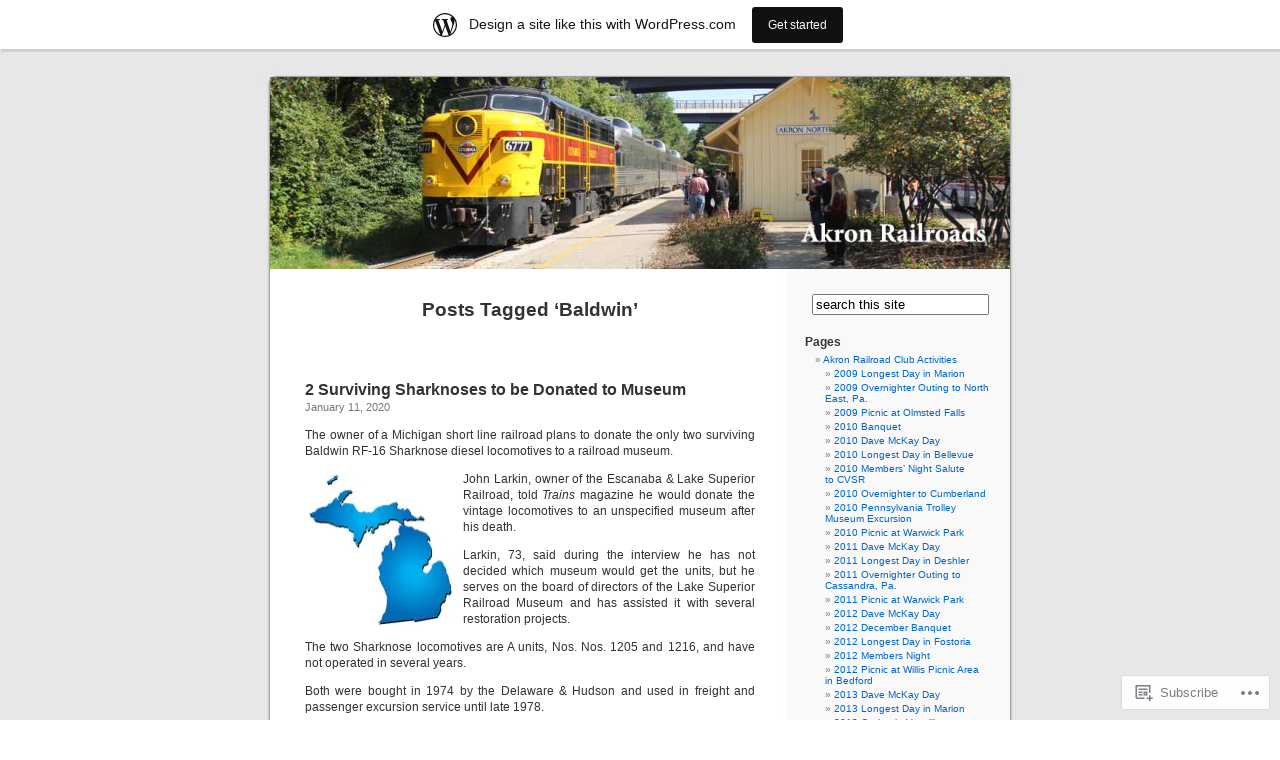

--- FILE ---
content_type: text/html; charset=UTF-8
request_url: https://akronrrclub.wordpress.com/tag/baldwin/
body_size: 19574
content:
<!DOCTYPE html PUBLIC "-//W3C//DTD XHTML 1.0 Transitional//EN" "http://www.w3.org/TR/xhtml1/DTD/xhtml1-transitional.dtd">
<html xmlns="http://www.w3.org/1999/xhtml" lang="en">

<head profile="http://gmpg.org/xfn/11">
<meta http-equiv="Content-Type" content="text/html; charset=UTF-8" />
<title>Baldwin | </title>
<link rel="pingback" href="https://akronrrclub.wordpress.com/xmlrpc.php" />
<meta name='robots' content='max-image-preview:large' />
<link rel='dns-prefetch' href='//s0.wp.com' />
<link rel="alternate" type="application/rss+xml" title=" &raquo; Feed" href="https://akronrrclub.wordpress.com/feed/" />
<link rel="alternate" type="application/rss+xml" title=" &raquo; Comments Feed" href="https://akronrrclub.wordpress.com/comments/feed/" />
<link rel="alternate" type="application/rss+xml" title=" &raquo; Baldwin Tag Feed" href="https://akronrrclub.wordpress.com/tag/baldwin/feed/" />
	<script type="text/javascript">
		/* <![CDATA[ */
		function addLoadEvent(func) {
			var oldonload = window.onload;
			if (typeof window.onload != 'function') {
				window.onload = func;
			} else {
				window.onload = function () {
					oldonload();
					func();
				}
			}
		}
		/* ]]> */
	</script>
	<link crossorigin='anonymous' rel='stylesheet' id='all-css-0-1' href='/wp-content/blog-plugins/marketing-bar/css/marketing-bar.css?m=1761640963i&cssminify=yes' type='text/css' media='all' />
<style id='wp-emoji-styles-inline-css'>

	img.wp-smiley, img.emoji {
		display: inline !important;
		border: none !important;
		box-shadow: none !important;
		height: 1em !important;
		width: 1em !important;
		margin: 0 0.07em !important;
		vertical-align: -0.1em !important;
		background: none !important;
		padding: 0 !important;
	}
/*# sourceURL=wp-emoji-styles-inline-css */
</style>
<link crossorigin='anonymous' rel='stylesheet' id='all-css-2-1' href='/wp-content/plugins/gutenberg-core/v22.2.0/build/styles/block-library/style.css?m=1764855221i&cssminify=yes' type='text/css' media='all' />
<style id='wp-block-library-inline-css'>
.has-text-align-justify {
	text-align:justify;
}
.has-text-align-justify{text-align:justify;}

/*# sourceURL=wp-block-library-inline-css */
</style><style id='global-styles-inline-css'>
:root{--wp--preset--aspect-ratio--square: 1;--wp--preset--aspect-ratio--4-3: 4/3;--wp--preset--aspect-ratio--3-4: 3/4;--wp--preset--aspect-ratio--3-2: 3/2;--wp--preset--aspect-ratio--2-3: 2/3;--wp--preset--aspect-ratio--16-9: 16/9;--wp--preset--aspect-ratio--9-16: 9/16;--wp--preset--color--black: #000000;--wp--preset--color--cyan-bluish-gray: #abb8c3;--wp--preset--color--white: #ffffff;--wp--preset--color--pale-pink: #f78da7;--wp--preset--color--vivid-red: #cf2e2e;--wp--preset--color--luminous-vivid-orange: #ff6900;--wp--preset--color--luminous-vivid-amber: #fcb900;--wp--preset--color--light-green-cyan: #7bdcb5;--wp--preset--color--vivid-green-cyan: #00d084;--wp--preset--color--pale-cyan-blue: #8ed1fc;--wp--preset--color--vivid-cyan-blue: #0693e3;--wp--preset--color--vivid-purple: #9b51e0;--wp--preset--gradient--vivid-cyan-blue-to-vivid-purple: linear-gradient(135deg,rgb(6,147,227) 0%,rgb(155,81,224) 100%);--wp--preset--gradient--light-green-cyan-to-vivid-green-cyan: linear-gradient(135deg,rgb(122,220,180) 0%,rgb(0,208,130) 100%);--wp--preset--gradient--luminous-vivid-amber-to-luminous-vivid-orange: linear-gradient(135deg,rgb(252,185,0) 0%,rgb(255,105,0) 100%);--wp--preset--gradient--luminous-vivid-orange-to-vivid-red: linear-gradient(135deg,rgb(255,105,0) 0%,rgb(207,46,46) 100%);--wp--preset--gradient--very-light-gray-to-cyan-bluish-gray: linear-gradient(135deg,rgb(238,238,238) 0%,rgb(169,184,195) 100%);--wp--preset--gradient--cool-to-warm-spectrum: linear-gradient(135deg,rgb(74,234,220) 0%,rgb(151,120,209) 20%,rgb(207,42,186) 40%,rgb(238,44,130) 60%,rgb(251,105,98) 80%,rgb(254,248,76) 100%);--wp--preset--gradient--blush-light-purple: linear-gradient(135deg,rgb(255,206,236) 0%,rgb(152,150,240) 100%);--wp--preset--gradient--blush-bordeaux: linear-gradient(135deg,rgb(254,205,165) 0%,rgb(254,45,45) 50%,rgb(107,0,62) 100%);--wp--preset--gradient--luminous-dusk: linear-gradient(135deg,rgb(255,203,112) 0%,rgb(199,81,192) 50%,rgb(65,88,208) 100%);--wp--preset--gradient--pale-ocean: linear-gradient(135deg,rgb(255,245,203) 0%,rgb(182,227,212) 50%,rgb(51,167,181) 100%);--wp--preset--gradient--electric-grass: linear-gradient(135deg,rgb(202,248,128) 0%,rgb(113,206,126) 100%);--wp--preset--gradient--midnight: linear-gradient(135deg,rgb(2,3,129) 0%,rgb(40,116,252) 100%);--wp--preset--font-size--small: 13px;--wp--preset--font-size--medium: 20px;--wp--preset--font-size--large: 36px;--wp--preset--font-size--x-large: 42px;--wp--preset--font-family--albert-sans: 'Albert Sans', sans-serif;--wp--preset--font-family--alegreya: Alegreya, serif;--wp--preset--font-family--arvo: Arvo, serif;--wp--preset--font-family--bodoni-moda: 'Bodoni Moda', serif;--wp--preset--font-family--bricolage-grotesque: 'Bricolage Grotesque', sans-serif;--wp--preset--font-family--cabin: Cabin, sans-serif;--wp--preset--font-family--chivo: Chivo, sans-serif;--wp--preset--font-family--commissioner: Commissioner, sans-serif;--wp--preset--font-family--cormorant: Cormorant, serif;--wp--preset--font-family--courier-prime: 'Courier Prime', monospace;--wp--preset--font-family--crimson-pro: 'Crimson Pro', serif;--wp--preset--font-family--dm-mono: 'DM Mono', monospace;--wp--preset--font-family--dm-sans: 'DM Sans', sans-serif;--wp--preset--font-family--dm-serif-display: 'DM Serif Display', serif;--wp--preset--font-family--domine: Domine, serif;--wp--preset--font-family--eb-garamond: 'EB Garamond', serif;--wp--preset--font-family--epilogue: Epilogue, sans-serif;--wp--preset--font-family--fahkwang: Fahkwang, sans-serif;--wp--preset--font-family--figtree: Figtree, sans-serif;--wp--preset--font-family--fira-sans: 'Fira Sans', sans-serif;--wp--preset--font-family--fjalla-one: 'Fjalla One', sans-serif;--wp--preset--font-family--fraunces: Fraunces, serif;--wp--preset--font-family--gabarito: Gabarito, system-ui;--wp--preset--font-family--ibm-plex-mono: 'IBM Plex Mono', monospace;--wp--preset--font-family--ibm-plex-sans: 'IBM Plex Sans', sans-serif;--wp--preset--font-family--ibarra-real-nova: 'Ibarra Real Nova', serif;--wp--preset--font-family--instrument-serif: 'Instrument Serif', serif;--wp--preset--font-family--inter: Inter, sans-serif;--wp--preset--font-family--josefin-sans: 'Josefin Sans', sans-serif;--wp--preset--font-family--jost: Jost, sans-serif;--wp--preset--font-family--libre-baskerville: 'Libre Baskerville', serif;--wp--preset--font-family--libre-franklin: 'Libre Franklin', sans-serif;--wp--preset--font-family--literata: Literata, serif;--wp--preset--font-family--lora: Lora, serif;--wp--preset--font-family--merriweather: Merriweather, serif;--wp--preset--font-family--montserrat: Montserrat, sans-serif;--wp--preset--font-family--newsreader: Newsreader, serif;--wp--preset--font-family--noto-sans-mono: 'Noto Sans Mono', sans-serif;--wp--preset--font-family--nunito: Nunito, sans-serif;--wp--preset--font-family--open-sans: 'Open Sans', sans-serif;--wp--preset--font-family--overpass: Overpass, sans-serif;--wp--preset--font-family--pt-serif: 'PT Serif', serif;--wp--preset--font-family--petrona: Petrona, serif;--wp--preset--font-family--piazzolla: Piazzolla, serif;--wp--preset--font-family--playfair-display: 'Playfair Display', serif;--wp--preset--font-family--plus-jakarta-sans: 'Plus Jakarta Sans', sans-serif;--wp--preset--font-family--poppins: Poppins, sans-serif;--wp--preset--font-family--raleway: Raleway, sans-serif;--wp--preset--font-family--roboto: Roboto, sans-serif;--wp--preset--font-family--roboto-slab: 'Roboto Slab', serif;--wp--preset--font-family--rubik: Rubik, sans-serif;--wp--preset--font-family--rufina: Rufina, serif;--wp--preset--font-family--sora: Sora, sans-serif;--wp--preset--font-family--source-sans-3: 'Source Sans 3', sans-serif;--wp--preset--font-family--source-serif-4: 'Source Serif 4', serif;--wp--preset--font-family--space-mono: 'Space Mono', monospace;--wp--preset--font-family--syne: Syne, sans-serif;--wp--preset--font-family--texturina: Texturina, serif;--wp--preset--font-family--urbanist: Urbanist, sans-serif;--wp--preset--font-family--work-sans: 'Work Sans', sans-serif;--wp--preset--spacing--20: 0.44rem;--wp--preset--spacing--30: 0.67rem;--wp--preset--spacing--40: 1rem;--wp--preset--spacing--50: 1.5rem;--wp--preset--spacing--60: 2.25rem;--wp--preset--spacing--70: 3.38rem;--wp--preset--spacing--80: 5.06rem;--wp--preset--shadow--natural: 6px 6px 9px rgba(0, 0, 0, 0.2);--wp--preset--shadow--deep: 12px 12px 50px rgba(0, 0, 0, 0.4);--wp--preset--shadow--sharp: 6px 6px 0px rgba(0, 0, 0, 0.2);--wp--preset--shadow--outlined: 6px 6px 0px -3px rgb(255, 255, 255), 6px 6px rgb(0, 0, 0);--wp--preset--shadow--crisp: 6px 6px 0px rgb(0, 0, 0);}:where(.is-layout-flex){gap: 0.5em;}:where(.is-layout-grid){gap: 0.5em;}body .is-layout-flex{display: flex;}.is-layout-flex{flex-wrap: wrap;align-items: center;}.is-layout-flex > :is(*, div){margin: 0;}body .is-layout-grid{display: grid;}.is-layout-grid > :is(*, div){margin: 0;}:where(.wp-block-columns.is-layout-flex){gap: 2em;}:where(.wp-block-columns.is-layout-grid){gap: 2em;}:where(.wp-block-post-template.is-layout-flex){gap: 1.25em;}:where(.wp-block-post-template.is-layout-grid){gap: 1.25em;}.has-black-color{color: var(--wp--preset--color--black) !important;}.has-cyan-bluish-gray-color{color: var(--wp--preset--color--cyan-bluish-gray) !important;}.has-white-color{color: var(--wp--preset--color--white) !important;}.has-pale-pink-color{color: var(--wp--preset--color--pale-pink) !important;}.has-vivid-red-color{color: var(--wp--preset--color--vivid-red) !important;}.has-luminous-vivid-orange-color{color: var(--wp--preset--color--luminous-vivid-orange) !important;}.has-luminous-vivid-amber-color{color: var(--wp--preset--color--luminous-vivid-amber) !important;}.has-light-green-cyan-color{color: var(--wp--preset--color--light-green-cyan) !important;}.has-vivid-green-cyan-color{color: var(--wp--preset--color--vivid-green-cyan) !important;}.has-pale-cyan-blue-color{color: var(--wp--preset--color--pale-cyan-blue) !important;}.has-vivid-cyan-blue-color{color: var(--wp--preset--color--vivid-cyan-blue) !important;}.has-vivid-purple-color{color: var(--wp--preset--color--vivid-purple) !important;}.has-black-background-color{background-color: var(--wp--preset--color--black) !important;}.has-cyan-bluish-gray-background-color{background-color: var(--wp--preset--color--cyan-bluish-gray) !important;}.has-white-background-color{background-color: var(--wp--preset--color--white) !important;}.has-pale-pink-background-color{background-color: var(--wp--preset--color--pale-pink) !important;}.has-vivid-red-background-color{background-color: var(--wp--preset--color--vivid-red) !important;}.has-luminous-vivid-orange-background-color{background-color: var(--wp--preset--color--luminous-vivid-orange) !important;}.has-luminous-vivid-amber-background-color{background-color: var(--wp--preset--color--luminous-vivid-amber) !important;}.has-light-green-cyan-background-color{background-color: var(--wp--preset--color--light-green-cyan) !important;}.has-vivid-green-cyan-background-color{background-color: var(--wp--preset--color--vivid-green-cyan) !important;}.has-pale-cyan-blue-background-color{background-color: var(--wp--preset--color--pale-cyan-blue) !important;}.has-vivid-cyan-blue-background-color{background-color: var(--wp--preset--color--vivid-cyan-blue) !important;}.has-vivid-purple-background-color{background-color: var(--wp--preset--color--vivid-purple) !important;}.has-black-border-color{border-color: var(--wp--preset--color--black) !important;}.has-cyan-bluish-gray-border-color{border-color: var(--wp--preset--color--cyan-bluish-gray) !important;}.has-white-border-color{border-color: var(--wp--preset--color--white) !important;}.has-pale-pink-border-color{border-color: var(--wp--preset--color--pale-pink) !important;}.has-vivid-red-border-color{border-color: var(--wp--preset--color--vivid-red) !important;}.has-luminous-vivid-orange-border-color{border-color: var(--wp--preset--color--luminous-vivid-orange) !important;}.has-luminous-vivid-amber-border-color{border-color: var(--wp--preset--color--luminous-vivid-amber) !important;}.has-light-green-cyan-border-color{border-color: var(--wp--preset--color--light-green-cyan) !important;}.has-vivid-green-cyan-border-color{border-color: var(--wp--preset--color--vivid-green-cyan) !important;}.has-pale-cyan-blue-border-color{border-color: var(--wp--preset--color--pale-cyan-blue) !important;}.has-vivid-cyan-blue-border-color{border-color: var(--wp--preset--color--vivid-cyan-blue) !important;}.has-vivid-purple-border-color{border-color: var(--wp--preset--color--vivid-purple) !important;}.has-vivid-cyan-blue-to-vivid-purple-gradient-background{background: var(--wp--preset--gradient--vivid-cyan-blue-to-vivid-purple) !important;}.has-light-green-cyan-to-vivid-green-cyan-gradient-background{background: var(--wp--preset--gradient--light-green-cyan-to-vivid-green-cyan) !important;}.has-luminous-vivid-amber-to-luminous-vivid-orange-gradient-background{background: var(--wp--preset--gradient--luminous-vivid-amber-to-luminous-vivid-orange) !important;}.has-luminous-vivid-orange-to-vivid-red-gradient-background{background: var(--wp--preset--gradient--luminous-vivid-orange-to-vivid-red) !important;}.has-very-light-gray-to-cyan-bluish-gray-gradient-background{background: var(--wp--preset--gradient--very-light-gray-to-cyan-bluish-gray) !important;}.has-cool-to-warm-spectrum-gradient-background{background: var(--wp--preset--gradient--cool-to-warm-spectrum) !important;}.has-blush-light-purple-gradient-background{background: var(--wp--preset--gradient--blush-light-purple) !important;}.has-blush-bordeaux-gradient-background{background: var(--wp--preset--gradient--blush-bordeaux) !important;}.has-luminous-dusk-gradient-background{background: var(--wp--preset--gradient--luminous-dusk) !important;}.has-pale-ocean-gradient-background{background: var(--wp--preset--gradient--pale-ocean) !important;}.has-electric-grass-gradient-background{background: var(--wp--preset--gradient--electric-grass) !important;}.has-midnight-gradient-background{background: var(--wp--preset--gradient--midnight) !important;}.has-small-font-size{font-size: var(--wp--preset--font-size--small) !important;}.has-medium-font-size{font-size: var(--wp--preset--font-size--medium) !important;}.has-large-font-size{font-size: var(--wp--preset--font-size--large) !important;}.has-x-large-font-size{font-size: var(--wp--preset--font-size--x-large) !important;}.has-albert-sans-font-family{font-family: var(--wp--preset--font-family--albert-sans) !important;}.has-alegreya-font-family{font-family: var(--wp--preset--font-family--alegreya) !important;}.has-arvo-font-family{font-family: var(--wp--preset--font-family--arvo) !important;}.has-bodoni-moda-font-family{font-family: var(--wp--preset--font-family--bodoni-moda) !important;}.has-bricolage-grotesque-font-family{font-family: var(--wp--preset--font-family--bricolage-grotesque) !important;}.has-cabin-font-family{font-family: var(--wp--preset--font-family--cabin) !important;}.has-chivo-font-family{font-family: var(--wp--preset--font-family--chivo) !important;}.has-commissioner-font-family{font-family: var(--wp--preset--font-family--commissioner) !important;}.has-cormorant-font-family{font-family: var(--wp--preset--font-family--cormorant) !important;}.has-courier-prime-font-family{font-family: var(--wp--preset--font-family--courier-prime) !important;}.has-crimson-pro-font-family{font-family: var(--wp--preset--font-family--crimson-pro) !important;}.has-dm-mono-font-family{font-family: var(--wp--preset--font-family--dm-mono) !important;}.has-dm-sans-font-family{font-family: var(--wp--preset--font-family--dm-sans) !important;}.has-dm-serif-display-font-family{font-family: var(--wp--preset--font-family--dm-serif-display) !important;}.has-domine-font-family{font-family: var(--wp--preset--font-family--domine) !important;}.has-eb-garamond-font-family{font-family: var(--wp--preset--font-family--eb-garamond) !important;}.has-epilogue-font-family{font-family: var(--wp--preset--font-family--epilogue) !important;}.has-fahkwang-font-family{font-family: var(--wp--preset--font-family--fahkwang) !important;}.has-figtree-font-family{font-family: var(--wp--preset--font-family--figtree) !important;}.has-fira-sans-font-family{font-family: var(--wp--preset--font-family--fira-sans) !important;}.has-fjalla-one-font-family{font-family: var(--wp--preset--font-family--fjalla-one) !important;}.has-fraunces-font-family{font-family: var(--wp--preset--font-family--fraunces) !important;}.has-gabarito-font-family{font-family: var(--wp--preset--font-family--gabarito) !important;}.has-ibm-plex-mono-font-family{font-family: var(--wp--preset--font-family--ibm-plex-mono) !important;}.has-ibm-plex-sans-font-family{font-family: var(--wp--preset--font-family--ibm-plex-sans) !important;}.has-ibarra-real-nova-font-family{font-family: var(--wp--preset--font-family--ibarra-real-nova) !important;}.has-instrument-serif-font-family{font-family: var(--wp--preset--font-family--instrument-serif) !important;}.has-inter-font-family{font-family: var(--wp--preset--font-family--inter) !important;}.has-josefin-sans-font-family{font-family: var(--wp--preset--font-family--josefin-sans) !important;}.has-jost-font-family{font-family: var(--wp--preset--font-family--jost) !important;}.has-libre-baskerville-font-family{font-family: var(--wp--preset--font-family--libre-baskerville) !important;}.has-libre-franklin-font-family{font-family: var(--wp--preset--font-family--libre-franklin) !important;}.has-literata-font-family{font-family: var(--wp--preset--font-family--literata) !important;}.has-lora-font-family{font-family: var(--wp--preset--font-family--lora) !important;}.has-merriweather-font-family{font-family: var(--wp--preset--font-family--merriweather) !important;}.has-montserrat-font-family{font-family: var(--wp--preset--font-family--montserrat) !important;}.has-newsreader-font-family{font-family: var(--wp--preset--font-family--newsreader) !important;}.has-noto-sans-mono-font-family{font-family: var(--wp--preset--font-family--noto-sans-mono) !important;}.has-nunito-font-family{font-family: var(--wp--preset--font-family--nunito) !important;}.has-open-sans-font-family{font-family: var(--wp--preset--font-family--open-sans) !important;}.has-overpass-font-family{font-family: var(--wp--preset--font-family--overpass) !important;}.has-pt-serif-font-family{font-family: var(--wp--preset--font-family--pt-serif) !important;}.has-petrona-font-family{font-family: var(--wp--preset--font-family--petrona) !important;}.has-piazzolla-font-family{font-family: var(--wp--preset--font-family--piazzolla) !important;}.has-playfair-display-font-family{font-family: var(--wp--preset--font-family--playfair-display) !important;}.has-plus-jakarta-sans-font-family{font-family: var(--wp--preset--font-family--plus-jakarta-sans) !important;}.has-poppins-font-family{font-family: var(--wp--preset--font-family--poppins) !important;}.has-raleway-font-family{font-family: var(--wp--preset--font-family--raleway) !important;}.has-roboto-font-family{font-family: var(--wp--preset--font-family--roboto) !important;}.has-roboto-slab-font-family{font-family: var(--wp--preset--font-family--roboto-slab) !important;}.has-rubik-font-family{font-family: var(--wp--preset--font-family--rubik) !important;}.has-rufina-font-family{font-family: var(--wp--preset--font-family--rufina) !important;}.has-sora-font-family{font-family: var(--wp--preset--font-family--sora) !important;}.has-source-sans-3-font-family{font-family: var(--wp--preset--font-family--source-sans-3) !important;}.has-source-serif-4-font-family{font-family: var(--wp--preset--font-family--source-serif-4) !important;}.has-space-mono-font-family{font-family: var(--wp--preset--font-family--space-mono) !important;}.has-syne-font-family{font-family: var(--wp--preset--font-family--syne) !important;}.has-texturina-font-family{font-family: var(--wp--preset--font-family--texturina) !important;}.has-urbanist-font-family{font-family: var(--wp--preset--font-family--urbanist) !important;}.has-work-sans-font-family{font-family: var(--wp--preset--font-family--work-sans) !important;}
/*# sourceURL=global-styles-inline-css */
</style>

<style id='classic-theme-styles-inline-css'>
/*! This file is auto-generated */
.wp-block-button__link{color:#fff;background-color:#32373c;border-radius:9999px;box-shadow:none;text-decoration:none;padding:calc(.667em + 2px) calc(1.333em + 2px);font-size:1.125em}.wp-block-file__button{background:#32373c;color:#fff;text-decoration:none}
/*# sourceURL=/wp-includes/css/classic-themes.min.css */
</style>
<link crossorigin='anonymous' rel='stylesheet' id='all-css-4-1' href='/_static/??-eJx9jtsKwjAQRH/IzZK2eHkQv6VJF43Ntks2afHvjQhVEHyZh+GcYXAV8POUacoosVzDpOhnF2c/KjbGHo0FDSyRINFiOhyC5o0AzY9Ixqvu8GuIC3y2EtWepc8vgmkIPUXiiv3TVqkOOCeJVKEmh8KQb1XUH+9doxSHY3Ep+BG3Xxc+20Nn96e2bZv7EwPwVzo=&cssminify=yes' type='text/css' media='all' />
<link crossorigin='anonymous' rel='stylesheet' id='all-css-6-1' href='/_static/??-eJzTLy/QTc7PK0nNK9HPLdUtyClNz8wr1i9KTcrJTwcy0/WTi5G5ekCujj52Temp+bo5+cmJJZn5eSgc3bScxMwikFb7XFtDE1NLExMLc0OTLACohS2q&cssminify=yes' type='text/css' media='all' />
<link crossorigin='anonymous' rel='stylesheet' id='print-css-7-1' href='/wp-content/mu-plugins/global-print/global-print.css?m=1465851035i&cssminify=yes' type='text/css' media='print' />
<style id='jetpack-global-styles-frontend-style-inline-css'>
:root { --font-headings: unset; --font-base: unset; --font-headings-default: -apple-system,BlinkMacSystemFont,"Segoe UI",Roboto,Oxygen-Sans,Ubuntu,Cantarell,"Helvetica Neue",sans-serif; --font-base-default: -apple-system,BlinkMacSystemFont,"Segoe UI",Roboto,Oxygen-Sans,Ubuntu,Cantarell,"Helvetica Neue",sans-serif;}
/*# sourceURL=jetpack-global-styles-frontend-style-inline-css */
</style>
<link crossorigin='anonymous' rel='stylesheet' id='all-css-10-1' href='/wp-content/themes/h4/global.css?m=1420737423i&cssminify=yes' type='text/css' media='all' />
<script type="text/javascript" id="wpcom-actionbar-placeholder-js-extra">
/* <![CDATA[ */
var actionbardata = {"siteID":"6757912","postID":"0","siteURL":"https://akronrrclub.wordpress.com","xhrURL":"https://akronrrclub.wordpress.com/wp-admin/admin-ajax.php","nonce":"199f90c4eb","isLoggedIn":"","statusMessage":"","subsEmailDefault":"instantly","proxyScriptUrl":"https://s0.wp.com/wp-content/js/wpcom-proxy-request.js?m=1513050504i&amp;ver=20211021","i18n":{"followedText":"New posts from this site will now appear in your \u003Ca href=\"https://wordpress.com/reader\"\u003EReader\u003C/a\u003E","foldBar":"Collapse this bar","unfoldBar":"Expand this bar","shortLinkCopied":"Shortlink copied to clipboard."}};
//# sourceURL=wpcom-actionbar-placeholder-js-extra
/* ]]> */
</script>
<script type="text/javascript" id="jetpack-mu-wpcom-settings-js-before">
/* <![CDATA[ */
var JETPACK_MU_WPCOM_SETTINGS = {"assetsUrl":"https://s0.wp.com/wp-content/mu-plugins/jetpack-mu-wpcom-plugin/moon/jetpack_vendor/automattic/jetpack-mu-wpcom/src/build/"};
//# sourceURL=jetpack-mu-wpcom-settings-js-before
/* ]]> */
</script>
<script crossorigin='anonymous' type='text/javascript'  src='/wp-content/js/rlt-proxy.js?m=1720530689i'></script>
<script type="text/javascript" id="rlt-proxy-js-after">
/* <![CDATA[ */
	rltInitialize( {"token":null,"iframeOrigins":["https:\/\/widgets.wp.com"]} );
//# sourceURL=rlt-proxy-js-after
/* ]]> */
</script>
<link rel="EditURI" type="application/rsd+xml" title="RSD" href="https://akronrrclub.wordpress.com/xmlrpc.php?rsd" />
<meta name="generator" content="WordPress.com" />

<!-- Jetpack Open Graph Tags -->
<meta property="og:type" content="website" />
<meta property="og:title" content="Baldwin" />
<meta property="og:url" content="https://akronrrclub.wordpress.com/tag/baldwin/" />
<meta property="og:image" content="https://s0.wp.com/i/blank.jpg?m=1383295312i" />
<meta property="og:image:width" content="200" />
<meta property="og:image:height" content="200" />
<meta property="og:image:alt" content="" />
<meta property="og:locale" content="en_US" />
<meta property="fb:app_id" content="249643311490" />

<!-- End Jetpack Open Graph Tags -->
<link rel="shortcut icon" type="image/x-icon" href="https://s0.wp.com/i/favicon.ico?m=1713425267i" sizes="16x16 24x24 32x32 48x48" />
<link rel="icon" type="image/x-icon" href="https://s0.wp.com/i/favicon.ico?m=1713425267i" sizes="16x16 24x24 32x32 48x48" />
<link rel="apple-touch-icon" href="https://s0.wp.com/i/webclip.png?m=1713868326i" />
<link rel='openid.server' href='https://akronrrclub.wordpress.com/?openidserver=1' />
<link rel='openid.delegate' href='https://akronrrclub.wordpress.com/' />
<link rel="search" type="application/opensearchdescription+xml" href="https://akronrrclub.wordpress.com/osd.xml" title="" />
<link rel="search" type="application/opensearchdescription+xml" href="https://s1.wp.com/opensearch.xml" title="WordPress.com" />
<style type='text/css'><!--
body { background: url("https://s0.wp.com/wp-content/themes/pub/kubrick/images/kubrickbgcolor.gif?m=1273203575i"); }
#page { background: url("https://s0.wp.com/wp-content/themes/pub/kubrick/images/kubrickbg.gif?m=1273203575i") repeat-y top; border: none; }
#header { background: url("https://s0.wp.com/wp-content/themes/pub/kubrick/images/kubrickheader.gif?m=1273203575i") no-repeat bottom center; }
#footer { background: url("https://s0.wp.com/wp-content/themes/pub/kubrick/images/kubrickfooter.gif?m=1273203575i") no-repeat bottom; border: none;}
#header { margin: 0 !important; margin: 0 0 0 1px; padding: 1px; height: 198px; width: 758px; }
#headerimg { margin: 7px 9px 0; height: 192px; width: 740px; }
#headerimg h1 a, #headerimg h1 a:visited, #headerimg .description { color: ; }
#headerimg h1 a, #headerimg .description { display:  }

	--></style><meta name="description" content="Posts about Baldwin written by csanders429" />
<style type="text/css">
#header     { margin: 0 !important; margin: 0 0 0 1px; padding: 1px; height: 198px; width: 758px; }
#headerimg  { margin: 7px 9px 0; height: 192px; width: 740px; }
#headerimg { background: url(https://akronrrclub.wordpress.com/wp-content/uploads/2019/05/cropped-blog-header.jpg) no-repeat top;}
#header h1 a, #header h1 a:hover, #header .description {
	color: #fff;
}
</style>
<link crossorigin='anonymous' rel='stylesheet' id='all-css-2-3' href='/_static/??-eJyNjMEKgzAQBX9Ifdha9CJ+StF1KdFkN7gJ+X0RbM89zjAMSqxJJbEkhFxHnz9ODBunONN+M4Kq4O2EsHil3WDFRT4aMqvw/yHomj0baD40G/tf9BXXcApj27+ej6Hr2247ASkBO20=&cssminify=yes' type='text/css' media='all' />
</head>
<body class="archive tag tag-baldwin tag-581187 wp-theme-pubkubrick customizer-styles-applied jetpack-reblog-enabled has-marketing-bar has-marketing-bar-theme-kubrick">
<div id="page">

<div id="header">
	<div id="headerimg" onclick=" location.href='https://akronrrclub.wordpress.com';" style="cursor: pointer;">
		<h1><a href="https://akronrrclub.wordpress.com/"></a></h1>
		<div class="description"></div>
	</div>
</div>
<hr />

	<div id="content" class="narrowcolumn">

		
 	   	  		<h2 class="pagetitle">Posts Tagged &#8216;Baldwin&#8217;</h2>
 	  

		<div class="navigation">
			<div class="alignleft"></div>
			<div class="alignright"></div>
		</div>

				<div class="post-48093 post type-post status-publish format-standard hentry category-other-news tag-baldwin tag-baldwin-diesel-locomotives tag-baldwin-rf16a-sharks tag-escanaba-lake-superior-railroad tag-john-larkin tag-sharknose-locomotives tag-vintage-diesel-locomotives">
				<h3 id="post-48093"><a href="https://akronrrclub.wordpress.com/2020/01/11/2-surviving-sharknoses-to-be-donated-to-museum/" rel="bookmark">2 Surviving Sharknoses to be Donated to&nbsp;Museum</a></h3>
				<small>January 11, 2020</small>

				<div class="entry">
					<p>The owner of a Michigan short line railroad plans to donate the only two surviving Baldwin RF-16 Sharknose diesel locomotives to a railroad museum.</p>
<p><a href="https://akronrrclub.wordpress.com/wp-content/uploads/2016/02/michigan.jpg"><img data-attachment-id="29823" data-permalink="https://akronrrclub.wordpress.com/2016/02/25/high-speed-michigan-line-could-be-profitable/michigan/" data-orig-file="https://akronrrclub.wordpress.com/wp-content/uploads/2016/02/michigan.jpg" data-orig-size="300,314" data-comments-opened="1" data-image-meta="{&quot;aperture&quot;:&quot;0&quot;,&quot;credit&quot;:&quot;&quot;,&quot;camera&quot;:&quot;&quot;,&quot;caption&quot;:&quot;&quot;,&quot;created_timestamp&quot;:&quot;0&quot;,&quot;copyright&quot;:&quot;&quot;,&quot;focal_length&quot;:&quot;0&quot;,&quot;iso&quot;:&quot;0&quot;,&quot;shutter_speed&quot;:&quot;0&quot;,&quot;title&quot;:&quot;&quot;,&quot;orientation&quot;:&quot;1&quot;}" data-image-title="Michigan" data-image-description="" data-image-caption="" data-medium-file="https://akronrrclub.wordpress.com/wp-content/uploads/2016/02/michigan.jpg?w=287" data-large-file="https://akronrrclub.wordpress.com/wp-content/uploads/2016/02/michigan.jpg?w=300" class="alignleft size-thumbnail wp-image-29823" src="https://akronrrclub.wordpress.com/wp-content/uploads/2016/02/michigan.jpg?w=143&#038;h=150" alt="" width="143" height="150" srcset="https://akronrrclub.wordpress.com/wp-content/uploads/2016/02/michigan.jpg?w=143 143w, https://akronrrclub.wordpress.com/wp-content/uploads/2016/02/michigan.jpg?w=286 286w" sizes="(max-width: 143px) 100vw, 143px" /></a>John Larkin, owner of the Escanaba &amp; Lake Superior Railroad, told <em>Trains</em> magazine he would donate the vintage locomotives to an unspecified museum after his death.</p>
<p>Larkin, 73, said during the interview he has not decided which museum would get the units, but he serves on the board of directors of the Lake Superior Railroad Museum and has assisted it with several restoration projects.</p>
<p>The two Sharknose locomotives are A units, Nos. Nos. 1205 and 1216, and have not operated in several years.</p>
<p>Both were bought in 1974 by the Delaware &amp; Hudson and used in freight and passenger excursion service until late 1978.</p>
<p>The locomotives were later purchased by Illinois-based Castolite Corporation, which leased them to the Michigan Northern.</p>
<p>After the latter railroad ended operations Nos. 1205 and 1216 were moved to E&amp;LS.</p>
<p>EL&amp;S used No. 1216 for a short time in summer 1979.</p>
<p>It pulled a few trips in fall 1982 in Michigan between Wells and Channing but was sidelined when its crankshaft broke.</p>
<p>No. 1205 never operated on the EL&amp;S due to mechanical issues.</p>
<p>Both sharknoses have been stored indoors and away from view of railfans.</p>
<p>Larkin told <em>Trains</em> that he also acquired Baldwin prime movers and other parts in the event the locomotives  were ever restored.</p>
<p>But that never happened because it would cost too much. “But they are protected and out of the weather. They are inside so they are not further deteriorating,” he said.</p>
<p>Baldwin built 109 A units and 51 B-units between 1950 and 1953 for Baltimore &amp; Ohio, New York Central, and the Pennsylvania Railroad. In 1967 the Monongahela Railway purchased seven As and two Bs from NYC, and operated them into the 1970s.</p>
									</div>

				<p class="postmetadata">Tags:<a href="https://akronrrclub.wordpress.com/tag/baldwin/" rel="tag">Baldwin</a>, <a href="https://akronrrclub.wordpress.com/tag/baldwin-diesel-locomotives/" rel="tag">Baldwin diesel locomotives</a>, <a href="https://akronrrclub.wordpress.com/tag/baldwin-rf16a-sharks/" rel="tag">Baldwin RF16A Sharks</a>, <a href="https://akronrrclub.wordpress.com/tag/escanaba-lake-superior-railroad/" rel="tag">Escanaba &amp; Lake Superior Railroad</a>, <a href="https://akronrrclub.wordpress.com/tag/john-larkin/" rel="tag">John Larkin</a>, <a href="https://akronrrclub.wordpress.com/tag/sharknose-locomotives/" rel="tag">Sharknose locomotives</a>, <a href="https://akronrrclub.wordpress.com/tag/vintage-diesel-locomotives/" rel="tag">vintage diesel locomotives</a><br /> Posted in <a href="https://akronrrclub.wordpress.com/category/other-news/" rel="category tag">Other News</a> |   <a href="https://akronrrclub.wordpress.com/2020/01/11/2-surviving-sharknoses-to-be-donated-to-museum/#respond">Leave a Comment &#187;</a></p>
			</div>

				<div class="post-40668 post type-post status-publish format-standard hentry category-railroading-as-it-once-was tag-baldwin tag-baldwin-locomotives tag-canton-ohio tag-new-york-central tag-new-york-central-locomotives tag-penn-central tag-pennsylvania-railroad tag-robert-farkas-photography">
				<h3 id="post-40668"><a href="https://akronrrclub.wordpress.com/2018/02/06/some-penn-central-memories/" rel="bookmark">Some Penn Central&nbsp;Memories</a></h3>
				<small>February 6, 2018</small>

				<div class="entry">
					<p><a href="https://akronrrclub.wordpress.com/wp-content/uploads/2018/02/img035kk.jpg"><img data-attachment-id="40669" data-permalink="https://akronrrclub.wordpress.com/2018/02/06/some-penn-central-memories/img035kk/" data-orig-file="https://akronrrclub.wordpress.com/wp-content/uploads/2018/02/img035kk.jpg" data-orig-size="884,900" data-comments-opened="1" data-image-meta="{&quot;aperture&quot;:&quot;0&quot;,&quot;credit&quot;:&quot;&quot;,&quot;camera&quot;:&quot;&quot;,&quot;caption&quot;:&quot;&quot;,&quot;created_timestamp&quot;:&quot;0&quot;,&quot;copyright&quot;:&quot;&quot;,&quot;focal_length&quot;:&quot;0&quot;,&quot;iso&quot;:&quot;0&quot;,&quot;shutter_speed&quot;:&quot;0&quot;,&quot;title&quot;:&quot;&quot;,&quot;orientation&quot;:&quot;0&quot;}" data-image-title="img035KK" data-image-description="" data-image-caption="" data-medium-file="https://akronrrclub.wordpress.com/wp-content/uploads/2018/02/img035kk.jpg?w=295" data-large-file="https://akronrrclub.wordpress.com/wp-content/uploads/2018/02/img035kk.jpg?w=450" class="aligncenter wp-image-40669 size-full" src="https://akronrrclub.wordpress.com/wp-content/uploads/2018/02/img035kk.jpg?w=450" alt=""   srcset="https://akronrrclub.wordpress.com/wp-content/uploads/2018/02/img035kk.jpg 884w, https://akronrrclub.wordpress.com/wp-content/uploads/2018/02/img035kk.jpg?w=147&amp;h=150 147w, https://akronrrclub.wordpress.com/wp-content/uploads/2018/02/img035kk.jpg?w=295&amp;h=300 295w, https://akronrrclub.wordpress.com/wp-content/uploads/2018/02/img035kk.jpg?w=768&amp;h=782 768w" sizes="(max-width: 884px) 100vw, 884px" /></a></p>
<p>At the beginning of the Penn Central era &#8212; around 1968/1969, former New York Central No. 8073 (a Baldwin road switcher) worked out of Canton Yard on the former Pennsylvania Railroad. Here she is with one of Canton&#8217;s steel mills for a background.</p>
<h3><em><strong>Photograph by Robert Farkas</strong></em></h3>
									</div>

				<p class="postmetadata">Tags:<a href="https://akronrrclub.wordpress.com/tag/baldwin/" rel="tag">Baldwin</a>, <a href="https://akronrrclub.wordpress.com/tag/baldwin-locomotives/" rel="tag">Baldwin locomotives</a>, <a href="https://akronrrclub.wordpress.com/tag/canton-ohio/" rel="tag">Canton Ohio</a>, <a href="https://akronrrclub.wordpress.com/tag/new-york-central/" rel="tag">New York Central</a>, <a href="https://akronrrclub.wordpress.com/tag/new-york-central-locomotives/" rel="tag">New York Central locomotives</a>, <a href="https://akronrrclub.wordpress.com/tag/penn-central/" rel="tag">Penn Central</a>, <a href="https://akronrrclub.wordpress.com/tag/pennsylvania-railroad/" rel="tag">Pennsylvania Railroad</a>, <a href="https://akronrrclub.wordpress.com/tag/robert-farkas-photography/" rel="tag">Robert Farkas photography</a><br /> Posted in <a href="https://akronrrclub.wordpress.com/category/railroading-as-it-once-was/" rel="category tag">Railroading as it Once Was</a> |   <a href="https://akronrrclub.wordpress.com/2018/02/06/some-penn-central-memories/#respond">Leave a Comment &#187;</a></p>
			</div>

				<div class="post-33931 post type-post status-publish format-standard hentry category-railfanning-news-and-features tag-baldwin tag-baldwin-diesel-locomotives tag-mace-tower tag-massillon tag-new-york-central tag-nyc-locomotives tag-nyc-motive-power tag-penn-central tag-pennsylvania-railroad tag-robert-farkas-photography tag-western-maryland-locomotives tag-western-maryland-motive-power tag-western-maryland-railroad">
				<h3 id="post-33931"><a href="https://akronrrclub.wordpress.com/2016/10/18/before-fallen-flags-loco-builders-had-fallen/" rel="bookmark">Before Fallen Flags, Loco Builders Had&nbsp;Fallen</a></h3>
				<small>October 18, 2016</small>

				<div class="entry">
					<p><a href="https://akronrrclub.wordpress.com/wp-content/uploads/2016/10/img741hh.jpg"><img data-attachment-id="33932" data-permalink="https://akronrrclub.wordpress.com/2016/10/18/before-fallen-flags-loco-builders-had-fallen/img741hh/" data-orig-file="https://akronrrclub.wordpress.com/wp-content/uploads/2016/10/img741hh.jpg" data-orig-size="999,666" data-comments-opened="1" data-image-meta="{&quot;aperture&quot;:&quot;0&quot;,&quot;credit&quot;:&quot;&quot;,&quot;camera&quot;:&quot;&quot;,&quot;caption&quot;:&quot;&quot;,&quot;created_timestamp&quot;:&quot;0&quot;,&quot;copyright&quot;:&quot;&quot;,&quot;focal_length&quot;:&quot;0&quot;,&quot;iso&quot;:&quot;0&quot;,&quot;shutter_speed&quot;:&quot;0&quot;,&quot;title&quot;:&quot;&quot;,&quot;orientation&quot;:&quot;0&quot;}" data-image-title="img741hh" data-image-description="" data-image-caption="" data-medium-file="https://akronrrclub.wordpress.com/wp-content/uploads/2016/10/img741hh.jpg?w=300" data-large-file="https://akronrrclub.wordpress.com/wp-content/uploads/2016/10/img741hh.jpg?w=450" class="aligncenter size-full wp-image-33932" src="https://akronrrclub.wordpress.com/wp-content/uploads/2016/10/img741hh.jpg?w=450&#038;h=300" alt="img741hh" width="450" height="300" srcset="https://akronrrclub.wordpress.com/wp-content/uploads/2016/10/img741hh.jpg?w=450&amp;h=300 450w, https://akronrrclub.wordpress.com/wp-content/uploads/2016/10/img741hh.jpg?w=900&amp;h=600 900w, https://akronrrclub.wordpress.com/wp-content/uploads/2016/10/img741hh.jpg?w=150&amp;h=100 150w, https://akronrrclub.wordpress.com/wp-content/uploads/2016/10/img741hh.jpg?w=300&amp;h=200 300w, https://akronrrclub.wordpress.com/wp-content/uploads/2016/10/img741hh.jpg?w=768&amp;h=512 768w" sizes="(max-width: 450px) 100vw, 450px" /></a></p>
<p><a href="https://akronrrclub.wordpress.com/wp-content/uploads/2016/10/img165hh.jpg"><img data-attachment-id="34007" data-permalink="https://akronrrclub.wordpress.com/2016/10/18/before-fallen-flags-loco-builders-had-fallen/img165hh/" data-orig-file="https://akronrrclub.wordpress.com/wp-content/uploads/2016/10/img165hh.jpg" data-orig-size="999,666" data-comments-opened="1" data-image-meta="{&quot;aperture&quot;:&quot;0&quot;,&quot;credit&quot;:&quot;&quot;,&quot;camera&quot;:&quot;&quot;,&quot;caption&quot;:&quot;&quot;,&quot;created_timestamp&quot;:&quot;0&quot;,&quot;copyright&quot;:&quot;&quot;,&quot;focal_length&quot;:&quot;0&quot;,&quot;iso&quot;:&quot;0&quot;,&quot;shutter_speed&quot;:&quot;0&quot;,&quot;title&quot;:&quot;&quot;,&quot;orientation&quot;:&quot;0&quot;}" data-image-title="img165hh" data-image-description="" data-image-caption="" data-medium-file="https://akronrrclub.wordpress.com/wp-content/uploads/2016/10/img165hh.jpg?w=300" data-large-file="https://akronrrclub.wordpress.com/wp-content/uploads/2016/10/img165hh.jpg?w=450" loading="lazy" class="aligncenter size-full wp-image-34007" src="https://akronrrclub.wordpress.com/wp-content/uploads/2016/10/img165hh.jpg?w=450&#038;h=300" alt="img165hh" width="450" height="300" srcset="https://akronrrclub.wordpress.com/wp-content/uploads/2016/10/img165hh.jpg?w=450&amp;h=300 450w, https://akronrrclub.wordpress.com/wp-content/uploads/2016/10/img165hh.jpg?w=900&amp;h=600 900w, https://akronrrclub.wordpress.com/wp-content/uploads/2016/10/img165hh.jpg?w=150&amp;h=100 150w, https://akronrrclub.wordpress.com/wp-content/uploads/2016/10/img165hh.jpg?w=300&amp;h=200 300w, https://akronrrclub.wordpress.com/wp-content/uploads/2016/10/img165hh.jpg?w=768&amp;h=512 768w" sizes="(max-width: 450px) 100vw, 450px" /></a></p>
<p>In the late 1960s a railfan in Northeast Ohio daily encountered what to us are now fallen flag railroads and fallen flag builders.</p>
<p>In the top image, Brewster, Ohio was “little Hagerstown” for several years because so many Western Maryland locomotives could be found there.</p>
<p>Up to 10 WM locomotives could be seen there on a given day. Here WM Nos. 3579 and 3578 occupy a service track in the late 1960s.</p>
<p>At the beginning of Penn Central, ex-New York Central Baldwin road switchers were common in the Canton-Massillon area.</p>
<p>In an early Penn Central view, NYC No. 8067 works the ex-Pennsylvania Railroad yard in Massillon north of MACE tower whose roof can be seen above the second gondola.</p>
<h3><strong><em>Article and Photographs by Robert Farkas</em></strong></h3>
									</div>

				<p class="postmetadata">Tags:<a href="https://akronrrclub.wordpress.com/tag/baldwin/" rel="tag">Baldwin</a>, <a href="https://akronrrclub.wordpress.com/tag/baldwin-diesel-locomotives/" rel="tag">Baldwin diesel locomotives</a>, <a href="https://akronrrclub.wordpress.com/tag/mace-tower/" rel="tag">MACE tower</a>, <a href="https://akronrrclub.wordpress.com/tag/massillon/" rel="tag">Massillon</a>, <a href="https://akronrrclub.wordpress.com/tag/new-york-central/" rel="tag">New York Central</a>, <a href="https://akronrrclub.wordpress.com/tag/nyc-locomotives/" rel="tag">NYC locomotives</a>, <a href="https://akronrrclub.wordpress.com/tag/nyc-motive-power/" rel="tag">NYC motive power</a>, <a href="https://akronrrclub.wordpress.com/tag/penn-central/" rel="tag">Penn Central</a>, <a href="https://akronrrclub.wordpress.com/tag/pennsylvania-railroad/" rel="tag">Pennsylvania Railroad</a>, <a href="https://akronrrclub.wordpress.com/tag/robert-farkas-photography/" rel="tag">Robert Farkas photography</a>, <a href="https://akronrrclub.wordpress.com/tag/western-maryland-locomotives/" rel="tag">Western Maryland locomotives</a>, <a href="https://akronrrclub.wordpress.com/tag/western-maryland-motive-power/" rel="tag">Western Maryland motive power</a>, <a href="https://akronrrclub.wordpress.com/tag/western-maryland-railroad/" rel="tag">Western Maryland Railroad</a><br /> Posted in <a href="https://akronrrclub.wordpress.com/category/railfanning-news-and-features/" rel="category tag">Railfanning News and Features</a> |   <a href="https://akronrrclub.wordpress.com/2016/10/18/before-fallen-flags-loco-builders-had-fallen/#comments">1 Comment &#187;</a></p>
			</div>

		
		<div class="navigation">
			<div class="alignleft"></div>
			<div class="alignright"></div>
		</div>

	
	</div>

	<div id="sidebar">
			<ul>
						<li>
				
    <div>
    <form id="searchform" name="searchform" method="get" action="https://akronrrclub.wordpress.com/">
		<label style="display: none;" for="livesearch">Search:</label>
		 <input type="text" id="livesearch" name="s" value="search this site" onfocus="if( this.value == 'search this site') { this.value = '';}" onblur="if ( this.value == '') { this.value = 'search this site';}"/>
		<input type="submit" id="searchsubmit" style="display: none;" value="Search" />
    </form>
    </div>			</li>

			<!-- Author information is disabled per default. Uncomment and fill in your details if you want to use it.
			<li><h2>Author</h2>
			<p>A little something about you, the author. Nothing lengthy, just an overview.</p>
			</li>
			-->

			
			<li class="pagenav"><h2>Pages</h2><ul><li class="page_item page-item-39 page_item_has_children"><a href="https://akronrrclub.wordpress.com/activities/">Akron Railroad Club&nbsp;Activities</a>
<ul class='children'>
	<li class="page_item page-item-1365"><a href="https://akronrrclub.wordpress.com/activities/2009-longest-day-at-marion-gallery/">2009 Longest Day in&nbsp;Marion</a></li>
	<li class="page_item page-item-2089"><a href="https://akronrrclub.wordpress.com/activities/2009-overnight-outing-gallery-and-story/">2009 Overnighter Outing to North East,&nbsp;Pa.</a></li>
	<li class="page_item page-item-1572"><a href="https://akronrrclub.wordpress.com/activities/2009-picnic-photo-gallery/">2009 Picnic at Olmsted&nbsp;Falls</a></li>
	<li class="page_item page-item-6054"><a href="https://akronrrclub.wordpress.com/activities/2010-banquet/">2010 Banquet</a></li>
	<li class="page_item page-item-3033"><a href="https://akronrrclub.wordpress.com/activities/2010-dave-mckay-day-outing/">2010 Dave McKay&nbsp;Day</a></li>
	<li class="page_item page-item-3783"><a href="https://akronrrclub.wordpress.com/activities/2010-longest-day-outing-gallery/">2010 Longest Day in&nbsp;Bellevue</a></li>
	<li class="page_item page-item-6076"><a href="https://akronrrclub.wordpress.com/activities/2010-members-night-salute-to-cvsr/">2010 Members&#8217; Night Salute to&nbsp;CVSR</a></li>
	<li class="page_item page-item-4355"><a href="https://akronrrclub.wordpress.com/activities/2010-overnighter-to-cumberland/">2010 Overnighter to&nbsp;Cumberland</a></li>
	<li class="page_item page-item-3699"><a href="https://akronrrclub.wordpress.com/activities/pennsylvania-trolley-museum-visit-gallery/">2010 Pennsylvania Trolley Museum&nbsp;Excursion</a></li>
	<li class="page_item page-item-4200"><a href="https://akronrrclub.wordpress.com/activities/2010-picnic/">2010 Picnic at Warwick&nbsp;Park</a></li>
	<li class="page_item page-item-6089"><a href="https://akronrrclub.wordpress.com/activities/2011-dave-mckay-day-outing-2/">2011 Dave McKay&nbsp;Day</a></li>
	<li class="page_item page-item-6689"><a href="https://akronrrclub.wordpress.com/activities/2011-longest-day-at-deshler/">2011 Longest Day in&nbsp;Deshler</a></li>
	<li class="page_item page-item-7146"><a href="https://akronrrclub.wordpress.com/activities/2011-overnight-outing-at-cassandra/">2011 Overnighter Outing to Cassandra,&nbsp;Pa.</a></li>
	<li class="page_item page-item-6839"><a href="https://akronrrclub.wordpress.com/activities/2011-picnic/">2011 Picnic at Warwick&nbsp;Park</a></li>
	<li class="page_item page-item-9641"><a href="https://akronrrclub.wordpress.com/activities/2012-dave-mckay-day/">2012 Dave McKay&nbsp;Day</a></li>
	<li class="page_item page-item-11815"><a href="https://akronrrclub.wordpress.com/activities/2012-december-banquet/">2012 December Banquet</a></li>
	<li class="page_item page-item-10093"><a href="https://akronrrclub.wordpress.com/activities/2012-longest-day-at-fostoria/">2012 Longest Day in&nbsp;Fostoria</a></li>
	<li class="page_item page-item-11758"><a href="https://akronrrclub.wordpress.com/activities/2012-members-night/">2012 Members Night</a></li>
	<li class="page_item page-item-10384"><a href="https://akronrrclub.wordpress.com/activities/2012-picnic-photo-gallery/">2012 Picnic at Willis Picnic Area in&nbsp;Bedford</a></li>
	<li class="page_item page-item-14124"><a href="https://akronrrclub.wordpress.com/activities/2013-dave-mckay-day-at-berea/">2013 Dave McKay&nbsp;Day</a></li>
	<li class="page_item page-item-15197"><a href="https://akronrrclub.wordpress.com/activities/2012-longest-day-at-marion/">2013 Longest Day in&nbsp;Marion</a></li>
	<li class="page_item page-item-15937"><a href="https://akronrrclub.wordpress.com/activities/2013-outing-in-vermilion/">2013 Outing in&nbsp;Vermilion</a></li>
	<li class="page_item page-item-19762"><a href="https://akronrrclub.wordpress.com/activities/2014-dave-mckay-day-at-berea/">2014 Dave McKay&nbsp;Day</a></li>
	<li class="page_item page-item-22146"><a href="https://akronrrclub.wordpress.com/activities/2014-outing-to-alliance-sebring/">2014 Outing to Alliance,&nbsp;Sebring</a></li>
	<li class="page_item page-item-27096"><a href="https://akronrrclub.wordpress.com/activities/2015-picnic-at-ne-ohio-live-steamers/">2015 Picnic at NE Ohio Live&nbsp;Steamers</a></li>
	<li class="page_item page-item-30435"><a href="https://akronrrclub.wordpress.com/activities/2016-dave-mckay-day-in-berea/">2016 Dave McKay&nbsp;Day</a></li>
	<li class="page_item page-item-32056"><a href="https://akronrrclub.wordpress.com/activities/2016-longest-day-in-marion/">2016 Longest Day in&nbsp;Marion</a></li>
	<li class="page_item page-item-36425"><a href="https://akronrrclub.wordpress.com/activities/2017-dave-mckay-day/">2017 Dave McKay&nbsp;Day</a></li>
	<li class="page_item page-item-6181 page_item_has_children"><a href="https://akronrrclub.wordpress.com/activities/75th-anniversary-banquet-weekend/">75th Anniversary Banquet&nbsp;Weekend</a>
	<ul class='children'>
		<li class="page_item page-item-6184"><a href="https://akronrrclub.wordpress.com/activities/75th-anniversary-banquet-weekend/photo-gallery-no-1/">Photo Gallery No.&nbsp;1</a></li>
		<li class="page_item page-item-6240"><a href="https://akronrrclub.wordpress.com/activities/75th-anniversary-banquet-weekend/photo-gallery-no-2-2/">Photo Gallery No.&nbsp;2</a></li>
		<li class="page_item page-item-6308"><a href="https://akronrrclub.wordpress.com/activities/75th-anniversary-banquet-weekend/photo-gallery-no-3/">Photo Gallery No.&nbsp;3</a></li>
	</ul>
</li>
</ul>
</li>
<li class="page_item page-item-115"><a href="https://akronrrclub.wordpress.com/akron-railroads-history/">Akron Railroad History</a></li>
<li class="page_item page-item-2555"><a href="https://akronrrclub.wordpress.com/railroad-memories/">Railroad Memories</a></li>
<li class="page_item page-item-1095"><a href="https://akronrrclub.wordpress.com/the-trains-were-great-but-it-was-the-locals-i-remember-most-from-my-lewistown-days/">Trains Were Great, but the People of Lewistown were&nbsp;Greater</a></li>
<li class="page_item page-item-12185"><a href="https://akronrrclub.wordpress.com/why-i-love-the-drama-of-winter-photography/">Why I Love The Drama of Winter&nbsp;Photography</a></li>
</ul></li>
			<li><h2>Archives</h2>
				<ul>
					<li><a href='https://akronrrclub.wordpress.com/2026/01/'>January 2026</a></li>
	<li><a href='https://akronrrclub.wordpress.com/2025/12/'>December 2025</a></li>
	<li><a href='https://akronrrclub.wordpress.com/2025/11/'>November 2025</a></li>
	<li><a href='https://akronrrclub.wordpress.com/2025/10/'>October 2025</a></li>
	<li><a href='https://akronrrclub.wordpress.com/2025/09/'>September 2025</a></li>
	<li><a href='https://akronrrclub.wordpress.com/2025/08/'>August 2025</a></li>
	<li><a href='https://akronrrclub.wordpress.com/2025/07/'>July 2025</a></li>
	<li><a href='https://akronrrclub.wordpress.com/2025/06/'>June 2025</a></li>
	<li><a href='https://akronrrclub.wordpress.com/2025/05/'>May 2025</a></li>
	<li><a href='https://akronrrclub.wordpress.com/2025/04/'>April 2025</a></li>
	<li><a href='https://akronrrclub.wordpress.com/2025/03/'>March 2025</a></li>
	<li><a href='https://akronrrclub.wordpress.com/2025/02/'>February 2025</a></li>
	<li><a href='https://akronrrclub.wordpress.com/2025/01/'>January 2025</a></li>
	<li><a href='https://akronrrclub.wordpress.com/2024/12/'>December 2024</a></li>
	<li><a href='https://akronrrclub.wordpress.com/2024/11/'>November 2024</a></li>
	<li><a href='https://akronrrclub.wordpress.com/2024/10/'>October 2024</a></li>
	<li><a href='https://akronrrclub.wordpress.com/2024/09/'>September 2024</a></li>
	<li><a href='https://akronrrclub.wordpress.com/2024/08/'>August 2024</a></li>
	<li><a href='https://akronrrclub.wordpress.com/2024/07/'>July 2024</a></li>
	<li><a href='https://akronrrclub.wordpress.com/2024/06/'>June 2024</a></li>
	<li><a href='https://akronrrclub.wordpress.com/2024/05/'>May 2024</a></li>
	<li><a href='https://akronrrclub.wordpress.com/2024/04/'>April 2024</a></li>
	<li><a href='https://akronrrclub.wordpress.com/2024/03/'>March 2024</a></li>
	<li><a href='https://akronrrclub.wordpress.com/2024/02/'>February 2024</a></li>
	<li><a href='https://akronrrclub.wordpress.com/2024/01/'>January 2024</a></li>
	<li><a href='https://akronrrclub.wordpress.com/2023/12/'>December 2023</a></li>
	<li><a href='https://akronrrclub.wordpress.com/2023/11/'>November 2023</a></li>
	<li><a href='https://akronrrclub.wordpress.com/2023/10/'>October 2023</a></li>
	<li><a href='https://akronrrclub.wordpress.com/2023/09/'>September 2023</a></li>
	<li><a href='https://akronrrclub.wordpress.com/2023/08/'>August 2023</a></li>
	<li><a href='https://akronrrclub.wordpress.com/2023/07/'>July 2023</a></li>
	<li><a href='https://akronrrclub.wordpress.com/2023/06/'>June 2023</a></li>
	<li><a href='https://akronrrclub.wordpress.com/2023/05/'>May 2023</a></li>
	<li><a href='https://akronrrclub.wordpress.com/2023/04/'>April 2023</a></li>
	<li><a href='https://akronrrclub.wordpress.com/2023/03/'>March 2023</a></li>
	<li><a href='https://akronrrclub.wordpress.com/2023/02/'>February 2023</a></li>
	<li><a href='https://akronrrclub.wordpress.com/2023/01/'>January 2023</a></li>
	<li><a href='https://akronrrclub.wordpress.com/2022/12/'>December 2022</a></li>
	<li><a href='https://akronrrclub.wordpress.com/2022/11/'>November 2022</a></li>
	<li><a href='https://akronrrclub.wordpress.com/2022/10/'>October 2022</a></li>
	<li><a href='https://akronrrclub.wordpress.com/2022/09/'>September 2022</a></li>
	<li><a href='https://akronrrclub.wordpress.com/2022/08/'>August 2022</a></li>
	<li><a href='https://akronrrclub.wordpress.com/2022/07/'>July 2022</a></li>
	<li><a href='https://akronrrclub.wordpress.com/2022/06/'>June 2022</a></li>
	<li><a href='https://akronrrclub.wordpress.com/2022/05/'>May 2022</a></li>
	<li><a href='https://akronrrclub.wordpress.com/2022/04/'>April 2022</a></li>
	<li><a href='https://akronrrclub.wordpress.com/2022/03/'>March 2022</a></li>
	<li><a href='https://akronrrclub.wordpress.com/2022/02/'>February 2022</a></li>
	<li><a href='https://akronrrclub.wordpress.com/2022/01/'>January 2022</a></li>
	<li><a href='https://akronrrclub.wordpress.com/2021/12/'>December 2021</a></li>
	<li><a href='https://akronrrclub.wordpress.com/2021/11/'>November 2021</a></li>
	<li><a href='https://akronrrclub.wordpress.com/2021/10/'>October 2021</a></li>
	<li><a href='https://akronrrclub.wordpress.com/2021/09/'>September 2021</a></li>
	<li><a href='https://akronrrclub.wordpress.com/2021/08/'>August 2021</a></li>
	<li><a href='https://akronrrclub.wordpress.com/2021/07/'>July 2021</a></li>
	<li><a href='https://akronrrclub.wordpress.com/2021/06/'>June 2021</a></li>
	<li><a href='https://akronrrclub.wordpress.com/2021/05/'>May 2021</a></li>
	<li><a href='https://akronrrclub.wordpress.com/2021/04/'>April 2021</a></li>
	<li><a href='https://akronrrclub.wordpress.com/2021/03/'>March 2021</a></li>
	<li><a href='https://akronrrclub.wordpress.com/2021/02/'>February 2021</a></li>
	<li><a href='https://akronrrclub.wordpress.com/2021/01/'>January 2021</a></li>
	<li><a href='https://akronrrclub.wordpress.com/2020/12/'>December 2020</a></li>
	<li><a href='https://akronrrclub.wordpress.com/2020/11/'>November 2020</a></li>
	<li><a href='https://akronrrclub.wordpress.com/2020/10/'>October 2020</a></li>
	<li><a href='https://akronrrclub.wordpress.com/2020/09/'>September 2020</a></li>
	<li><a href='https://akronrrclub.wordpress.com/2020/08/'>August 2020</a></li>
	<li><a href='https://akronrrclub.wordpress.com/2020/07/'>July 2020</a></li>
	<li><a href='https://akronrrclub.wordpress.com/2020/06/'>June 2020</a></li>
	<li><a href='https://akronrrclub.wordpress.com/2020/05/'>May 2020</a></li>
	<li><a href='https://akronrrclub.wordpress.com/2020/04/'>April 2020</a></li>
	<li><a href='https://akronrrclub.wordpress.com/2020/03/'>March 2020</a></li>
	<li><a href='https://akronrrclub.wordpress.com/2020/02/'>February 2020</a></li>
	<li><a href='https://akronrrclub.wordpress.com/2020/01/'>January 2020</a></li>
	<li><a href='https://akronrrclub.wordpress.com/2019/12/'>December 2019</a></li>
	<li><a href='https://akronrrclub.wordpress.com/2019/11/'>November 2019</a></li>
	<li><a href='https://akronrrclub.wordpress.com/2019/10/'>October 2019</a></li>
	<li><a href='https://akronrrclub.wordpress.com/2019/09/'>September 2019</a></li>
	<li><a href='https://akronrrclub.wordpress.com/2019/08/'>August 2019</a></li>
	<li><a href='https://akronrrclub.wordpress.com/2019/07/'>July 2019</a></li>
	<li><a href='https://akronrrclub.wordpress.com/2019/06/'>June 2019</a></li>
	<li><a href='https://akronrrclub.wordpress.com/2019/05/'>May 2019</a></li>
	<li><a href='https://akronrrclub.wordpress.com/2019/04/'>April 2019</a></li>
	<li><a href='https://akronrrclub.wordpress.com/2018/11/'>November 2018</a></li>
	<li><a href='https://akronrrclub.wordpress.com/2018/10/'>October 2018</a></li>
	<li><a href='https://akronrrclub.wordpress.com/2018/09/'>September 2018</a></li>
	<li><a href='https://akronrrclub.wordpress.com/2018/08/'>August 2018</a></li>
	<li><a href='https://akronrrclub.wordpress.com/2018/07/'>July 2018</a></li>
	<li><a href='https://akronrrclub.wordpress.com/2018/06/'>June 2018</a></li>
	<li><a href='https://akronrrclub.wordpress.com/2018/05/'>May 2018</a></li>
	<li><a href='https://akronrrclub.wordpress.com/2018/04/'>April 2018</a></li>
	<li><a href='https://akronrrclub.wordpress.com/2018/03/'>March 2018</a></li>
	<li><a href='https://akronrrclub.wordpress.com/2018/02/'>February 2018</a></li>
	<li><a href='https://akronrrclub.wordpress.com/2018/01/'>January 2018</a></li>
	<li><a href='https://akronrrclub.wordpress.com/2017/12/'>December 2017</a></li>
	<li><a href='https://akronrrclub.wordpress.com/2017/11/'>November 2017</a></li>
	<li><a href='https://akronrrclub.wordpress.com/2017/10/'>October 2017</a></li>
	<li><a href='https://akronrrclub.wordpress.com/2017/09/'>September 2017</a></li>
	<li><a href='https://akronrrclub.wordpress.com/2017/08/'>August 2017</a></li>
	<li><a href='https://akronrrclub.wordpress.com/2017/07/'>July 2017</a></li>
	<li><a href='https://akronrrclub.wordpress.com/2017/06/'>June 2017</a></li>
	<li><a href='https://akronrrclub.wordpress.com/2017/05/'>May 2017</a></li>
	<li><a href='https://akronrrclub.wordpress.com/2017/04/'>April 2017</a></li>
	<li><a href='https://akronrrclub.wordpress.com/2017/03/'>March 2017</a></li>
	<li><a href='https://akronrrclub.wordpress.com/2017/02/'>February 2017</a></li>
	<li><a href='https://akronrrclub.wordpress.com/2017/01/'>January 2017</a></li>
	<li><a href='https://akronrrclub.wordpress.com/2016/12/'>December 2016</a></li>
	<li><a href='https://akronrrclub.wordpress.com/2016/11/'>November 2016</a></li>
	<li><a href='https://akronrrclub.wordpress.com/2016/10/'>October 2016</a></li>
	<li><a href='https://akronrrclub.wordpress.com/2016/09/'>September 2016</a></li>
	<li><a href='https://akronrrclub.wordpress.com/2016/08/'>August 2016</a></li>
	<li><a href='https://akronrrclub.wordpress.com/2016/07/'>July 2016</a></li>
	<li><a href='https://akronrrclub.wordpress.com/2016/06/'>June 2016</a></li>
	<li><a href='https://akronrrclub.wordpress.com/2016/05/'>May 2016</a></li>
	<li><a href='https://akronrrclub.wordpress.com/2016/04/'>April 2016</a></li>
	<li><a href='https://akronrrclub.wordpress.com/2016/03/'>March 2016</a></li>
	<li><a href='https://akronrrclub.wordpress.com/2016/02/'>February 2016</a></li>
	<li><a href='https://akronrrclub.wordpress.com/2016/01/'>January 2016</a></li>
	<li><a href='https://akronrrclub.wordpress.com/2015/12/'>December 2015</a></li>
	<li><a href='https://akronrrclub.wordpress.com/2015/11/'>November 2015</a></li>
	<li><a href='https://akronrrclub.wordpress.com/2015/10/'>October 2015</a></li>
	<li><a href='https://akronrrclub.wordpress.com/2015/09/'>September 2015</a></li>
	<li><a href='https://akronrrclub.wordpress.com/2015/08/'>August 2015</a></li>
	<li><a href='https://akronrrclub.wordpress.com/2015/07/'>July 2015</a></li>
	<li><a href='https://akronrrclub.wordpress.com/2015/06/'>June 2015</a></li>
	<li><a href='https://akronrrclub.wordpress.com/2015/05/'>May 2015</a></li>
	<li><a href='https://akronrrclub.wordpress.com/2015/04/'>April 2015</a></li>
	<li><a href='https://akronrrclub.wordpress.com/2015/03/'>March 2015</a></li>
	<li><a href='https://akronrrclub.wordpress.com/2015/02/'>February 2015</a></li>
	<li><a href='https://akronrrclub.wordpress.com/2015/01/'>January 2015</a></li>
	<li><a href='https://akronrrclub.wordpress.com/2014/12/'>December 2014</a></li>
	<li><a href='https://akronrrclub.wordpress.com/2014/11/'>November 2014</a></li>
	<li><a href='https://akronrrclub.wordpress.com/2014/10/'>October 2014</a></li>
	<li><a href='https://akronrrclub.wordpress.com/2014/09/'>September 2014</a></li>
	<li><a href='https://akronrrclub.wordpress.com/2014/08/'>August 2014</a></li>
	<li><a href='https://akronrrclub.wordpress.com/2014/07/'>July 2014</a></li>
	<li><a href='https://akronrrclub.wordpress.com/2014/06/'>June 2014</a></li>
	<li><a href='https://akronrrclub.wordpress.com/2014/05/'>May 2014</a></li>
	<li><a href='https://akronrrclub.wordpress.com/2014/04/'>April 2014</a></li>
	<li><a href='https://akronrrclub.wordpress.com/2014/03/'>March 2014</a></li>
	<li><a href='https://akronrrclub.wordpress.com/2014/02/'>February 2014</a></li>
	<li><a href='https://akronrrclub.wordpress.com/2014/01/'>January 2014</a></li>
	<li><a href='https://akronrrclub.wordpress.com/2013/12/'>December 2013</a></li>
	<li><a href='https://akronrrclub.wordpress.com/2013/11/'>November 2013</a></li>
	<li><a href='https://akronrrclub.wordpress.com/2013/10/'>October 2013</a></li>
	<li><a href='https://akronrrclub.wordpress.com/2013/09/'>September 2013</a></li>
	<li><a href='https://akronrrclub.wordpress.com/2013/08/'>August 2013</a></li>
	<li><a href='https://akronrrclub.wordpress.com/2013/07/'>July 2013</a></li>
	<li><a href='https://akronrrclub.wordpress.com/2013/06/'>June 2013</a></li>
	<li><a href='https://akronrrclub.wordpress.com/2013/05/'>May 2013</a></li>
	<li><a href='https://akronrrclub.wordpress.com/2013/04/'>April 2013</a></li>
	<li><a href='https://akronrrclub.wordpress.com/2013/03/'>March 2013</a></li>
	<li><a href='https://akronrrclub.wordpress.com/2013/02/'>February 2013</a></li>
	<li><a href='https://akronrrclub.wordpress.com/2013/01/'>January 2013</a></li>
	<li><a href='https://akronrrclub.wordpress.com/2012/12/'>December 2012</a></li>
	<li><a href='https://akronrrclub.wordpress.com/2012/11/'>November 2012</a></li>
	<li><a href='https://akronrrclub.wordpress.com/2012/10/'>October 2012</a></li>
	<li><a href='https://akronrrclub.wordpress.com/2012/09/'>September 2012</a></li>
	<li><a href='https://akronrrclub.wordpress.com/2012/08/'>August 2012</a></li>
	<li><a href='https://akronrrclub.wordpress.com/2012/07/'>July 2012</a></li>
	<li><a href='https://akronrrclub.wordpress.com/2012/06/'>June 2012</a></li>
	<li><a href='https://akronrrclub.wordpress.com/2012/05/'>May 2012</a></li>
	<li><a href='https://akronrrclub.wordpress.com/2012/04/'>April 2012</a></li>
	<li><a href='https://akronrrclub.wordpress.com/2012/03/'>March 2012</a></li>
	<li><a href='https://akronrrclub.wordpress.com/2012/02/'>February 2012</a></li>
	<li><a href='https://akronrrclub.wordpress.com/2012/01/'>January 2012</a></li>
	<li><a href='https://akronrrclub.wordpress.com/2011/12/'>December 2011</a></li>
	<li><a href='https://akronrrclub.wordpress.com/2011/11/'>November 2011</a></li>
	<li><a href='https://akronrrclub.wordpress.com/2011/10/'>October 2011</a></li>
	<li><a href='https://akronrrclub.wordpress.com/2011/09/'>September 2011</a></li>
	<li><a href='https://akronrrclub.wordpress.com/2011/08/'>August 2011</a></li>
	<li><a href='https://akronrrclub.wordpress.com/2011/05/'>May 2011</a></li>
	<li><a href='https://akronrrclub.wordpress.com/2011/04/'>April 2011</a></li>
	<li><a href='https://akronrrclub.wordpress.com/2010/12/'>December 2010</a></li>
	<li><a href='https://akronrrclub.wordpress.com/2010/11/'>November 2010</a></li>
	<li><a href='https://akronrrclub.wordpress.com/2010/10/'>October 2010</a></li>
	<li><a href='https://akronrrclub.wordpress.com/2010/09/'>September 2010</a></li>
	<li><a href='https://akronrrclub.wordpress.com/2010/08/'>August 2010</a></li>
	<li><a href='https://akronrrclub.wordpress.com/2010/07/'>July 2010</a></li>
	<li><a href='https://akronrrclub.wordpress.com/2010/06/'>June 2010</a></li>
	<li><a href='https://akronrrclub.wordpress.com/2010/05/'>May 2010</a></li>
	<li><a href='https://akronrrclub.wordpress.com/2010/04/'>April 2010</a></li>
	<li><a href='https://akronrrclub.wordpress.com/2010/03/'>March 2010</a></li>
	<li><a href='https://akronrrclub.wordpress.com/2010/01/'>January 2010</a></li>
	<li><a href='https://akronrrclub.wordpress.com/2009/12/'>December 2009</a></li>
	<li><a href='https://akronrrclub.wordpress.com/2009/11/'>November 2009</a></li>
	<li><a href='https://akronrrclub.wordpress.com/2009/10/'>October 2009</a></li>
	<li><a href='https://akronrrclub.wordpress.com/2009/09/'>September 2009</a></li>
	<li><a href='https://akronrrclub.wordpress.com/2009/08/'>August 2009</a></li>
	<li><a href='https://akronrrclub.wordpress.com/2009/07/'>July 2009</a></li>
	<li><a href='https://akronrrclub.wordpress.com/2009/06/'>June 2009</a></li>
	<li><a href='https://akronrrclub.wordpress.com/2009/05/'>May 2009</a></li>
	<li><a href='https://akronrrclub.wordpress.com/2009/04/'>April 2009</a></li>
	<li><a href='https://akronrrclub.wordpress.com/2009/03/'>March 2009</a></li>
				</ul>
			</li>

			<li class="categories"><h2>Categories</h2><ul>	<li class="cat-item cat-item-17900178"><a href="https://akronrrclub.wordpress.com/category/akron-railroad-club-news/">Akron Railroad Club News</a> (395)
</li>
	<li class="cat-item cat-item-181811"><a href="https://akronrrclub.wordpress.com/category/on-photography/">On Photography</a> (66)
</li>
	<li class="cat-item cat-item-36672529"><a href="https://akronrrclub.wordpress.com/category/on-transportation/">On Transportation</a> (98)
</li>
	<li class="cat-item cat-item-12368"><a href="https://akronrrclub.wordpress.com/category/other-news/">Other News</a> (3,522)
</li>
	<li class="cat-item cat-item-19071092"><a href="https://akronrrclub.wordpress.com/category/railfanning-news-and-features/">Railfanning News and Features</a> (3,202)
</li>
	<li class="cat-item cat-item-489590"><a href="https://akronrrclub.wordpress.com/category/railroad-news/">Railroad News</a> (4,507)
</li>
	<li class="cat-item cat-item-482617179"><a href="https://akronrrclub.wordpress.com/category/railroading-as-it-once-was/">Railroading as it Once Was</a> (2,135)
</li>
	<li class="cat-item cat-item-9696"><a href="https://akronrrclub.wordpress.com/category/site-announcements/">Site Announcements</a> (14)
</li>
</ul></li>
			
					</ul>
	</div>



<hr />
<div id="footer">
	<p>
		 <a href="https://wordpress.com/?ref=footer_website" rel="nofollow">Create a free website or blog at WordPress.com.</a>
		<br /><a href="https://akronrrclub.wordpress.com/feed/">Entries (RSS)</a> and <a href="https://akronrrclub.wordpress.com/comments/feed/">Comments (RSS)</a>.	</p>
</div>
</div>

<!--  -->
<script type="speculationrules">
{"prefetch":[{"source":"document","where":{"and":[{"href_matches":"/*"},{"not":{"href_matches":["/wp-*.php","/wp-admin/*","/files/*","/wp-content/*","/wp-content/plugins/*","/wp-content/themes/pub/kubrick/*","/*\\?(.+)"]}},{"not":{"selector_matches":"a[rel~=\"nofollow\"]"}},{"not":{"selector_matches":".no-prefetch, .no-prefetch a"}}]},"eagerness":"conservative"}]}
</script>
<script type="text/javascript" src="//0.gravatar.com/js/hovercards/hovercards.min.js?ver=202604924dcd77a86c6f1d3698ec27fc5da92b28585ddad3ee636c0397cf312193b2a1" id="grofiles-cards-js"></script>
<script type="text/javascript" id="wpgroho-js-extra">
/* <![CDATA[ */
var WPGroHo = {"my_hash":""};
//# sourceURL=wpgroho-js-extra
/* ]]> */
</script>
<script crossorigin='anonymous' type='text/javascript'  src='/wp-content/mu-plugins/gravatar-hovercards/wpgroho.js?m=1610363240i'></script>

	<script>
		// Initialize and attach hovercards to all gravatars
		( function() {
			function init() {
				if ( typeof Gravatar === 'undefined' ) {
					return;
				}

				if ( typeof Gravatar.init !== 'function' ) {
					return;
				}

				Gravatar.profile_cb = function ( hash, id ) {
					WPGroHo.syncProfileData( hash, id );
				};

				Gravatar.my_hash = WPGroHo.my_hash;
				Gravatar.init(
					'body',
					'#wp-admin-bar-my-account',
					{
						i18n: {
							'Edit your profile →': 'Edit your profile →',
							'View profile →': 'View profile →',
							'Contact': 'Contact',
							'Send money': 'Send money',
							'Sorry, we are unable to load this Gravatar profile.': 'Sorry, we are unable to load this Gravatar profile.',
							'Gravatar not found.': 'Gravatar not found.',
							'Too Many Requests.': 'Too Many Requests.',
							'Internal Server Error.': 'Internal Server Error.',
							'Is this you?': 'Is this you?',
							'Claim your free profile.': 'Claim your free profile.',
							'Email': 'Email',
							'Home Phone': 'Home Phone',
							'Work Phone': 'Work Phone',
							'Cell Phone': 'Cell Phone',
							'Contact Form': 'Contact Form',
							'Calendar': 'Calendar',
						},
					}
				);
			}

			if ( document.readyState !== 'loading' ) {
				init();
			} else {
				document.addEventListener( 'DOMContentLoaded', init );
			}
		} )();
	</script>

		<div style="display:none">
	</div>
		<div id="actionbar" dir="ltr" style="display: none;"
			class="actnbr-pub-kubrick actnbr-has-follow actnbr-has-actions">
		<ul>
								<li class="actnbr-btn actnbr-hidden">
								<a class="actnbr-action actnbr-actn-follow " href="">
			<svg class="gridicon" height="20" width="20" xmlns="http://www.w3.org/2000/svg" viewBox="0 0 20 20"><path clip-rule="evenodd" d="m4 4.5h12v6.5h1.5v-6.5-1.5h-1.5-12-1.5v1.5 10.5c0 1.1046.89543 2 2 2h7v-1.5h-7c-.27614 0-.5-.2239-.5-.5zm10.5 2h-9v1.5h9zm-5 3h-4v1.5h4zm3.5 1.5h-1v1h1zm-1-1.5h-1.5v1.5 1 1.5h1.5 1 1.5v-1.5-1-1.5h-1.5zm-2.5 2.5h-4v1.5h4zm6.5 1.25h1.5v2.25h2.25v1.5h-2.25v2.25h-1.5v-2.25h-2.25v-1.5h2.25z"  fill-rule="evenodd"></path></svg>
			<span>Subscribe</span>
		</a>
		<a class="actnbr-action actnbr-actn-following  no-display" href="">
			<svg class="gridicon" height="20" width="20" xmlns="http://www.w3.org/2000/svg" viewBox="0 0 20 20"><path fill-rule="evenodd" clip-rule="evenodd" d="M16 4.5H4V15C4 15.2761 4.22386 15.5 4.5 15.5H11.5V17H4.5C3.39543 17 2.5 16.1046 2.5 15V4.5V3H4H16H17.5V4.5V12.5H16V4.5ZM5.5 6.5H14.5V8H5.5V6.5ZM5.5 9.5H9.5V11H5.5V9.5ZM12 11H13V12H12V11ZM10.5 9.5H12H13H14.5V11V12V13.5H13H12H10.5V12V11V9.5ZM5.5 12H9.5V13.5H5.5V12Z" fill="#008A20"></path><path class="following-icon-tick" d="M13.5 16L15.5 18L19 14.5" stroke="#008A20" stroke-width="1.5"></path></svg>
			<span>Subscribed</span>
		</a>
							<div class="actnbr-popover tip tip-top-left actnbr-notice" id="follow-bubble">
							<div class="tip-arrow"></div>
							<div class="tip-inner actnbr-follow-bubble">
															<ul>
											<li class="actnbr-sitename">
			<a href="https://akronrrclub.wordpress.com">
				<img loading='lazy' alt='' src='https://s0.wp.com/i/logo/wpcom-gray-white.png?m=1479929237i' srcset='https://s0.wp.com/i/logo/wpcom-gray-white.png 1x' class='avatar avatar-50' height='50' width='50' />				akronrrclub.wordpress.com			</a>
		</li>
										<div class="actnbr-message no-display"></div>
									<form method="post" action="https://subscribe.wordpress.com" accept-charset="utf-8" style="display: none;">
																						<div class="actnbr-follow-count">Join 246 other subscribers</div>
																					<div>
										<input type="email" name="email" placeholder="Enter your email address" class="actnbr-email-field" aria-label="Enter your email address" />
										</div>
										<input type="hidden" name="action" value="subscribe" />
										<input type="hidden" name="blog_id" value="6757912" />
										<input type="hidden" name="source" value="https://akronrrclub.wordpress.com/tag/baldwin/" />
										<input type="hidden" name="sub-type" value="actionbar-follow" />
										<input type="hidden" id="_wpnonce" name="_wpnonce" value="97bbf39e0a" />										<div class="actnbr-button-wrap">
											<button type="submit" value="Sign me up">
												Sign me up											</button>
										</div>
									</form>
									<li class="actnbr-login-nudge">
										<div>
											Already have a WordPress.com account? <a href="https://wordpress.com/log-in?redirect_to=https%3A%2F%2Fakronrrclub.wordpress.com%2F2020%2F01%2F11%2F2-surviving-sharknoses-to-be-donated-to-museum%2F&#038;signup_flow=account">Log in now.</a>										</div>
									</li>
								</ul>
															</div>
						</div>
					</li>
							<li class="actnbr-ellipsis actnbr-hidden">
				<svg class="gridicon gridicons-ellipsis" height="24" width="24" xmlns="http://www.w3.org/2000/svg" viewBox="0 0 24 24"><g><path d="M7 12c0 1.104-.896 2-2 2s-2-.896-2-2 .896-2 2-2 2 .896 2 2zm12-2c-1.104 0-2 .896-2 2s.896 2 2 2 2-.896 2-2-.896-2-2-2zm-7 0c-1.104 0-2 .896-2 2s.896 2 2 2 2-.896 2-2-.896-2-2-2z"/></g></svg>				<div class="actnbr-popover tip tip-top-left actnbr-more">
					<div class="tip-arrow"></div>
					<div class="tip-inner">
						<ul>
								<li class="actnbr-sitename">
			<a href="https://akronrrclub.wordpress.com">
				<img loading='lazy' alt='' src='https://s0.wp.com/i/logo/wpcom-gray-white.png?m=1479929237i' srcset='https://s0.wp.com/i/logo/wpcom-gray-white.png 1x' class='avatar avatar-50' height='50' width='50' />				akronrrclub.wordpress.com			</a>
		</li>
								<li class="actnbr-folded-follow">
										<a class="actnbr-action actnbr-actn-follow " href="">
			<svg class="gridicon" height="20" width="20" xmlns="http://www.w3.org/2000/svg" viewBox="0 0 20 20"><path clip-rule="evenodd" d="m4 4.5h12v6.5h1.5v-6.5-1.5h-1.5-12-1.5v1.5 10.5c0 1.1046.89543 2 2 2h7v-1.5h-7c-.27614 0-.5-.2239-.5-.5zm10.5 2h-9v1.5h9zm-5 3h-4v1.5h4zm3.5 1.5h-1v1h1zm-1-1.5h-1.5v1.5 1 1.5h1.5 1 1.5v-1.5-1-1.5h-1.5zm-2.5 2.5h-4v1.5h4zm6.5 1.25h1.5v2.25h2.25v1.5h-2.25v2.25h-1.5v-2.25h-2.25v-1.5h2.25z"  fill-rule="evenodd"></path></svg>
			<span>Subscribe</span>
		</a>
		<a class="actnbr-action actnbr-actn-following  no-display" href="">
			<svg class="gridicon" height="20" width="20" xmlns="http://www.w3.org/2000/svg" viewBox="0 0 20 20"><path fill-rule="evenodd" clip-rule="evenodd" d="M16 4.5H4V15C4 15.2761 4.22386 15.5 4.5 15.5H11.5V17H4.5C3.39543 17 2.5 16.1046 2.5 15V4.5V3H4H16H17.5V4.5V12.5H16V4.5ZM5.5 6.5H14.5V8H5.5V6.5ZM5.5 9.5H9.5V11H5.5V9.5ZM12 11H13V12H12V11ZM10.5 9.5H12H13H14.5V11V12V13.5H13H12H10.5V12V11V9.5ZM5.5 12H9.5V13.5H5.5V12Z" fill="#008A20"></path><path class="following-icon-tick" d="M13.5 16L15.5 18L19 14.5" stroke="#008A20" stroke-width="1.5"></path></svg>
			<span>Subscribed</span>
		</a>
								</li>
														<li class="actnbr-signup"><a href="https://wordpress.com/start/">Sign up</a></li>
							<li class="actnbr-login"><a href="https://wordpress.com/log-in?redirect_to=https%3A%2F%2Fakronrrclub.wordpress.com%2F2020%2F01%2F11%2F2-surviving-sharknoses-to-be-donated-to-museum%2F&#038;signup_flow=account">Log in</a></li>
															<li class="flb-report">
									<a href="https://wordpress.com/abuse/?report_url=https://akronrrclub.wordpress.com" target="_blank" rel="noopener noreferrer">
										Report this content									</a>
								</li>
															<li class="actnbr-reader">
									<a href="https://wordpress.com/reader/feeds/1167316">
										View site in Reader									</a>
								</li>
															<li class="actnbr-subs">
									<a href="https://subscribe.wordpress.com/">Manage subscriptions</a>
								</li>
																<li class="actnbr-fold"><a href="">Collapse this bar</a></li>
														</ul>
					</div>
				</div>
			</li>
		</ul>
	</div>
	
<script>
window.addEventListener( "DOMContentLoaded", function( event ) {
	var link = document.createElement( "link" );
	link.href = "/wp-content/mu-plugins/actionbar/actionbar.css?v=20250116";
	link.type = "text/css";
	link.rel = "stylesheet";
	document.head.appendChild( link );

	var script = document.createElement( "script" );
	script.src = "/wp-content/mu-plugins/actionbar/actionbar.js?v=20250204";
	document.body.appendChild( script );
} );
</script>

			<div id="jp-carousel-loading-overlay">
			<div id="jp-carousel-loading-wrapper">
				<span id="jp-carousel-library-loading">&nbsp;</span>
			</div>
		</div>
		<div class="jp-carousel-overlay" style="display: none;">

		<div class="jp-carousel-container">
			<!-- The Carousel Swiper -->
			<div
				class="jp-carousel-wrap swiper jp-carousel-swiper-container jp-carousel-transitions"
				itemscope
				itemtype="https://schema.org/ImageGallery">
				<div class="jp-carousel swiper-wrapper"></div>
				<div class="jp-swiper-button-prev swiper-button-prev">
					<svg width="25" height="24" viewBox="0 0 25 24" fill="none" xmlns="http://www.w3.org/2000/svg">
						<mask id="maskPrev" mask-type="alpha" maskUnits="userSpaceOnUse" x="8" y="6" width="9" height="12">
							<path d="M16.2072 16.59L11.6496 12L16.2072 7.41L14.8041 6L8.8335 12L14.8041 18L16.2072 16.59Z" fill="white"/>
						</mask>
						<g mask="url(#maskPrev)">
							<rect x="0.579102" width="23.8823" height="24" fill="#FFFFFF"/>
						</g>
					</svg>
				</div>
				<div class="jp-swiper-button-next swiper-button-next">
					<svg width="25" height="24" viewBox="0 0 25 24" fill="none" xmlns="http://www.w3.org/2000/svg">
						<mask id="maskNext" mask-type="alpha" maskUnits="userSpaceOnUse" x="8" y="6" width="8" height="12">
							<path d="M8.59814 16.59L13.1557 12L8.59814 7.41L10.0012 6L15.9718 12L10.0012 18L8.59814 16.59Z" fill="white"/>
						</mask>
						<g mask="url(#maskNext)">
							<rect x="0.34375" width="23.8822" height="24" fill="#FFFFFF"/>
						</g>
					</svg>
				</div>
			</div>
			<!-- The main close buton -->
			<div class="jp-carousel-close-hint">
				<svg width="25" height="24" viewBox="0 0 25 24" fill="none" xmlns="http://www.w3.org/2000/svg">
					<mask id="maskClose" mask-type="alpha" maskUnits="userSpaceOnUse" x="5" y="5" width="15" height="14">
						<path d="M19.3166 6.41L17.9135 5L12.3509 10.59L6.78834 5L5.38525 6.41L10.9478 12L5.38525 17.59L6.78834 19L12.3509 13.41L17.9135 19L19.3166 17.59L13.754 12L19.3166 6.41Z" fill="white"/>
					</mask>
					<g mask="url(#maskClose)">
						<rect x="0.409668" width="23.8823" height="24" fill="#FFFFFF"/>
					</g>
				</svg>
			</div>
			<!-- Image info, comments and meta -->
			<div class="jp-carousel-info">
				<div class="jp-carousel-info-footer">
					<div class="jp-carousel-pagination-container">
						<div class="jp-swiper-pagination swiper-pagination"></div>
						<div class="jp-carousel-pagination"></div>
					</div>
					<div class="jp-carousel-photo-title-container">
						<h2 class="jp-carousel-photo-caption"></h2>
					</div>
					<div class="jp-carousel-photo-icons-container">
						<a href="#" class="jp-carousel-icon-btn jp-carousel-icon-info" aria-label="Toggle photo metadata visibility">
							<span class="jp-carousel-icon">
								<svg width="25" height="24" viewBox="0 0 25 24" fill="none" xmlns="http://www.w3.org/2000/svg">
									<mask id="maskInfo" mask-type="alpha" maskUnits="userSpaceOnUse" x="2" y="2" width="21" height="20">
										<path fill-rule="evenodd" clip-rule="evenodd" d="M12.7537 2C7.26076 2 2.80273 6.48 2.80273 12C2.80273 17.52 7.26076 22 12.7537 22C18.2466 22 22.7046 17.52 22.7046 12C22.7046 6.48 18.2466 2 12.7537 2ZM11.7586 7V9H13.7488V7H11.7586ZM11.7586 11V17H13.7488V11H11.7586ZM4.79292 12C4.79292 16.41 8.36531 20 12.7537 20C17.142 20 20.7144 16.41 20.7144 12C20.7144 7.59 17.142 4 12.7537 4C8.36531 4 4.79292 7.59 4.79292 12Z" fill="white"/>
									</mask>
									<g mask="url(#maskInfo)">
										<rect x="0.8125" width="23.8823" height="24" fill="#FFFFFF"/>
									</g>
								</svg>
							</span>
						</a>
												<a href="#" class="jp-carousel-icon-btn jp-carousel-icon-comments" aria-label="Toggle photo comments visibility">
							<span class="jp-carousel-icon">
								<svg width="25" height="24" viewBox="0 0 25 24" fill="none" xmlns="http://www.w3.org/2000/svg">
									<mask id="maskComments" mask-type="alpha" maskUnits="userSpaceOnUse" x="2" y="2" width="21" height="20">
										<path fill-rule="evenodd" clip-rule="evenodd" d="M4.3271 2H20.2486C21.3432 2 22.2388 2.9 22.2388 4V16C22.2388 17.1 21.3432 18 20.2486 18H6.31729L2.33691 22V4C2.33691 2.9 3.2325 2 4.3271 2ZM6.31729 16H20.2486V4H4.3271V18L6.31729 16Z" fill="white"/>
									</mask>
									<g mask="url(#maskComments)">
										<rect x="0.34668" width="23.8823" height="24" fill="#FFFFFF"/>
									</g>
								</svg>

								<span class="jp-carousel-has-comments-indicator" aria-label="This image has comments."></span>
							</span>
						</a>
											</div>
				</div>
				<div class="jp-carousel-info-extra">
					<div class="jp-carousel-info-content-wrapper">
						<div class="jp-carousel-photo-title-container">
							<h2 class="jp-carousel-photo-title"></h2>
						</div>
						<div class="jp-carousel-comments-wrapper">
															<div id="jp-carousel-comments-loading">
									<span>Loading Comments...</span>
								</div>
								<div class="jp-carousel-comments"></div>
								<div id="jp-carousel-comment-form-container">
									<span id="jp-carousel-comment-form-spinner">&nbsp;</span>
									<div id="jp-carousel-comment-post-results"></div>
																														<form id="jp-carousel-comment-form">
												<label for="jp-carousel-comment-form-comment-field" class="screen-reader-text">Write a Comment...</label>
												<textarea
													name="comment"
													class="jp-carousel-comment-form-field jp-carousel-comment-form-textarea"
													id="jp-carousel-comment-form-comment-field"
													placeholder="Write a Comment..."
												></textarea>
												<div id="jp-carousel-comment-form-submit-and-info-wrapper">
													<div id="jp-carousel-comment-form-commenting-as">
																													<fieldset>
																<label for="jp-carousel-comment-form-email-field">Email (Required)</label>
																<input type="text" name="email" class="jp-carousel-comment-form-field jp-carousel-comment-form-text-field" id="jp-carousel-comment-form-email-field" />
															</fieldset>
															<fieldset>
																<label for="jp-carousel-comment-form-author-field">Name (Required)</label>
																<input type="text" name="author" class="jp-carousel-comment-form-field jp-carousel-comment-form-text-field" id="jp-carousel-comment-form-author-field" />
															</fieldset>
															<fieldset>
																<label for="jp-carousel-comment-form-url-field">Website</label>
																<input type="text" name="url" class="jp-carousel-comment-form-field jp-carousel-comment-form-text-field" id="jp-carousel-comment-form-url-field" />
															</fieldset>
																											</div>
													<input
														type="submit"
														name="submit"
														class="jp-carousel-comment-form-button"
														id="jp-carousel-comment-form-button-submit"
														value="Post Comment" />
												</div>
											</form>
																											</div>
													</div>
						<div class="jp-carousel-image-meta">
							<div class="jp-carousel-title-and-caption">
								<div class="jp-carousel-photo-info">
									<h3 class="jp-carousel-caption" itemprop="caption description"></h3>
								</div>

								<div class="jp-carousel-photo-description"></div>
							</div>
							<ul class="jp-carousel-image-exif" style="display: none;"></ul>
							<a class="jp-carousel-image-download" href="#" target="_blank" style="display: none;">
								<svg width="25" height="24" viewBox="0 0 25 24" fill="none" xmlns="http://www.w3.org/2000/svg">
									<mask id="mask0" mask-type="alpha" maskUnits="userSpaceOnUse" x="3" y="3" width="19" height="18">
										<path fill-rule="evenodd" clip-rule="evenodd" d="M5.84615 5V19H19.7775V12H21.7677V19C21.7677 20.1 20.8721 21 19.7775 21H5.84615C4.74159 21 3.85596 20.1 3.85596 19V5C3.85596 3.9 4.74159 3 5.84615 3H12.8118V5H5.84615ZM14.802 5V3H21.7677V10H19.7775V6.41L9.99569 16.24L8.59261 14.83L18.3744 5H14.802Z" fill="white"/>
									</mask>
									<g mask="url(#mask0)">
										<rect x="0.870605" width="23.8823" height="24" fill="#FFFFFF"/>
									</g>
								</svg>
								<span class="jp-carousel-download-text"></span>
							</a>
							<div class="jp-carousel-image-map" style="display: none;"></div>
						</div>
					</div>
				</div>
			</div>
		</div>

		</div>
		
	<script type="text/javascript">
		(function () {
			var wpcom_reblog = {
				source: 'toolbar',

				toggle_reblog_box_flair: function (obj_id, post_id) {

					// Go to site selector. This will redirect to their blog if they only have one.
					const postEndpoint = `https://wordpress.com/post`;

					// Ideally we would use the permalink here, but fortunately this will be replaced with the 
					// post permalink in the editor.
					const originalURL = `${ document.location.href }?page_id=${ post_id }`; 
					
					const url =
						postEndpoint +
						'?url=' +
						encodeURIComponent( originalURL ) +
						'&is_post_share=true' +
						'&v=5';

					const redirect = function () {
						if (
							! window.open( url, '_blank' )
						) {
							location.href = url;
						}
					};

					if ( /Firefox/.test( navigator.userAgent ) ) {
						setTimeout( redirect, 0 );
					} else {
						redirect();
					}
				},
			};

			window.wpcom_reblog = wpcom_reblog;
		})();
	</script>
<script type="text/javascript" id="jetpack-carousel-js-extra">
/* <![CDATA[ */
var jetpackSwiperLibraryPath = {"url":"/wp-content/mu-plugins/jetpack-plugin/moon/_inc/blocks/swiper.js"};
var jetpackCarouselStrings = {"widths":[370,700,1000,1200,1400,2000],"is_logged_in":"","lang":"en","ajaxurl":"https://akronrrclub.wordpress.com/wp-admin/admin-ajax.php","nonce":"84d256b075","display_exif":"1","display_comments":"1","single_image_gallery":"1","single_image_gallery_media_file":"","background_color":"black","comment":"Comment","post_comment":"Post Comment","write_comment":"Write a Comment...","loading_comments":"Loading Comments...","image_label":"Open image in full-screen.","download_original":"View full size \u003Cspan class=\"photo-size\"\u003E{0}\u003Cspan class=\"photo-size-times\"\u003E\u00d7\u003C/span\u003E{1}\u003C/span\u003E","no_comment_text":"Please be sure to submit some text with your comment.","no_comment_email":"Please provide an email address to comment.","no_comment_author":"Please provide your name to comment.","comment_post_error":"Sorry, but there was an error posting your comment. Please try again later.","comment_approved":"Your comment was approved.","comment_unapproved":"Your comment is in moderation.","camera":"Camera","aperture":"Aperture","shutter_speed":"Shutter Speed","focal_length":"Focal Length","copyright":"Copyright","comment_registration":"0","require_name_email":"1","login_url":"https://akronrrclub.wordpress.com/wp-login.php?redirect_to=https%3A%2F%2Fakronrrclub.wordpress.com%2F2020%2F01%2F11%2F2-surviving-sharknoses-to-be-donated-to-museum%2F","blog_id":"6757912","meta_data":["camera","aperture","shutter_speed","focal_length","copyright"],"stats_query_args":"blog=6757912&v=wpcom&tz=-4&user_id=0&arch_tag=baldwin&arch_results=3&subd=akronrrclub","is_public":"1"};
//# sourceURL=jetpack-carousel-js-extra
/* ]]> */
</script>
<script crossorigin='anonymous' type='text/javascript'  src='/_static/??-eJxtjDsOgCAQBS8kbiz8FcajGF2JAdldIhCur4VaGMt5mXmQvULhqDkCJeVd2gwHsDr6GfebgUQYJsMISzJuBZwPSUG713uGkgyXNhTwf/toKnsU+uDVjTRUbVN1fd/WjT0BL+M5xA=='></script>
<script id="wp-emoji-settings" type="application/json">
{"baseUrl":"https://s0.wp.com/wp-content/mu-plugins/wpcom-smileys/twemoji/2/72x72/","ext":".png","svgUrl":"https://s0.wp.com/wp-content/mu-plugins/wpcom-smileys/twemoji/2/svg/","svgExt":".svg","source":{"concatemoji":"/wp-includes/js/wp-emoji-release.min.js?m=1764078722i&ver=6.9-RC2-61304"}}
</script>
<script type="module">
/* <![CDATA[ */
/*! This file is auto-generated */
const a=JSON.parse(document.getElementById("wp-emoji-settings").textContent),o=(window._wpemojiSettings=a,"wpEmojiSettingsSupports"),s=["flag","emoji"];function i(e){try{var t={supportTests:e,timestamp:(new Date).valueOf()};sessionStorage.setItem(o,JSON.stringify(t))}catch(e){}}function c(e,t,n){e.clearRect(0,0,e.canvas.width,e.canvas.height),e.fillText(t,0,0);t=new Uint32Array(e.getImageData(0,0,e.canvas.width,e.canvas.height).data);e.clearRect(0,0,e.canvas.width,e.canvas.height),e.fillText(n,0,0);const a=new Uint32Array(e.getImageData(0,0,e.canvas.width,e.canvas.height).data);return t.every((e,t)=>e===a[t])}function p(e,t){e.clearRect(0,0,e.canvas.width,e.canvas.height),e.fillText(t,0,0);var n=e.getImageData(16,16,1,1);for(let e=0;e<n.data.length;e++)if(0!==n.data[e])return!1;return!0}function u(e,t,n,a){switch(t){case"flag":return n(e,"\ud83c\udff3\ufe0f\u200d\u26a7\ufe0f","\ud83c\udff3\ufe0f\u200b\u26a7\ufe0f")?!1:!n(e,"\ud83c\udde8\ud83c\uddf6","\ud83c\udde8\u200b\ud83c\uddf6")&&!n(e,"\ud83c\udff4\udb40\udc67\udb40\udc62\udb40\udc65\udb40\udc6e\udb40\udc67\udb40\udc7f","\ud83c\udff4\u200b\udb40\udc67\u200b\udb40\udc62\u200b\udb40\udc65\u200b\udb40\udc6e\u200b\udb40\udc67\u200b\udb40\udc7f");case"emoji":return!a(e,"\ud83e\u1fac8")}return!1}function f(e,t,n,a){let r;const o=(r="undefined"!=typeof WorkerGlobalScope&&self instanceof WorkerGlobalScope?new OffscreenCanvas(300,150):document.createElement("canvas")).getContext("2d",{willReadFrequently:!0}),s=(o.textBaseline="top",o.font="600 32px Arial",{});return e.forEach(e=>{s[e]=t(o,e,n,a)}),s}function r(e){var t=document.createElement("script");t.src=e,t.defer=!0,document.head.appendChild(t)}a.supports={everything:!0,everythingExceptFlag:!0},new Promise(t=>{let n=function(){try{var e=JSON.parse(sessionStorage.getItem(o));if("object"==typeof e&&"number"==typeof e.timestamp&&(new Date).valueOf()<e.timestamp+604800&&"object"==typeof e.supportTests)return e.supportTests}catch(e){}return null}();if(!n){if("undefined"!=typeof Worker&&"undefined"!=typeof OffscreenCanvas&&"undefined"!=typeof URL&&URL.createObjectURL&&"undefined"!=typeof Blob)try{var e="postMessage("+f.toString()+"("+[JSON.stringify(s),u.toString(),c.toString(),p.toString()].join(",")+"));",a=new Blob([e],{type:"text/javascript"});const r=new Worker(URL.createObjectURL(a),{name:"wpTestEmojiSupports"});return void(r.onmessage=e=>{i(n=e.data),r.terminate(),t(n)})}catch(e){}i(n=f(s,u,c,p))}t(n)}).then(e=>{for(const n in e)a.supports[n]=e[n],a.supports.everything=a.supports.everything&&a.supports[n],"flag"!==n&&(a.supports.everythingExceptFlag=a.supports.everythingExceptFlag&&a.supports[n]);var t;a.supports.everythingExceptFlag=a.supports.everythingExceptFlag&&!a.supports.flag,a.supports.everything||((t=a.source||{}).concatemoji?r(t.concatemoji):t.wpemoji&&t.twemoji&&(r(t.twemoji),r(t.wpemoji)))});
//# sourceURL=/wp-includes/js/wp-emoji-loader.min.js
/* ]]> */
</script>
<script src="//stats.wp.com/w.js?68" defer></script> <script type="text/javascript">
_tkq = window._tkq || [];
_stq = window._stq || [];
_tkq.push(['storeContext', {'blog_id':'6757912','blog_tz':'-4','user_lang':'en','blog_lang':'en','user_id':'0'}]);
		// Prevent sending pageview tracking from WP-Admin pages.
		_stq.push(['view', {'blog':'6757912','v':'wpcom','tz':'-4','user_id':'0','arch_tag':'baldwin','arch_results':'3','subd':'akronrrclub'}]);
		_stq.push(['extra', {'crypt':'UE40eW5QN0p8M2Y/RE0/[base64]'}]);
_stq.push([ 'clickTrackerInit', '6757912', '0' ]);
</script>
<noscript><img src="https://pixel.wp.com/b.gif?v=noscript" style="height:1px;width:1px;overflow:hidden;position:absolute;bottom:1px;" alt="" /></noscript>
<meta id="bilmur" property="bilmur:data" content="" data-provider="wordpress.com" data-service="simple" data-site-tz="Etc/GMT+4" data-custom-props="{&quot;logged_in&quot;:&quot;0&quot;,&quot;wptheme&quot;:&quot;pub\/kubrick&quot;,&quot;wptheme_is_block&quot;:&quot;0&quot;}"  >
		<script defer src="/wp-content/js/bilmur.min.js?i=17&amp;m=202604"></script> 	<div id="marketingbar" class="marketing-bar noskim  "><div class="marketing-bar-text">Design a site like this with WordPress.com</div><a class="marketing-bar-button" href="https://wordpress.com/start/?ref=marketing_bar">Get started</a><a class="marketing-bar-link" tabindex="-1" aria-label="Create your website at WordPress.com" href="https://wordpress.com/start/?ref=marketing_bar"></a></div>		<script type="text/javascript">
			window._tkq = window._tkq || [];

			window._tkq.push( [ 'recordEvent', 'wpcom_marketing_bar_impression', {"is_current_user_blog_owner":false} ] );

			document.querySelectorAll( '#marketingbar > a' ).forEach( link => {
				link.addEventListener( 'click', ( e ) => {
					window._tkq.push( [ 'recordEvent', 'wpcom_marketing_bar_cta_click', {"is_current_user_blog_owner":false} ] );
				} );
			});
		</script></body>
</html>
